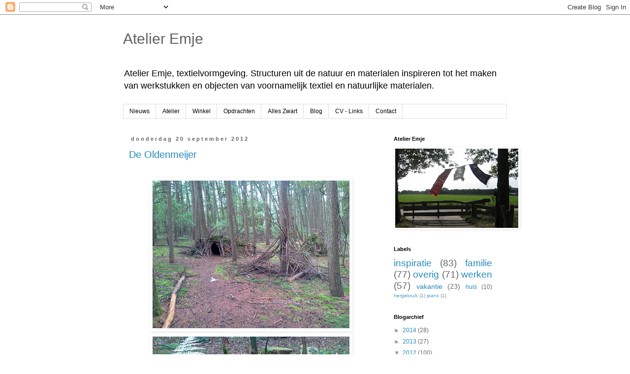

--- FILE ---
content_type: text/html; charset=UTF-8
request_url: https://atelieremje.blogspot.com/2012/09/
body_size: 14947
content:
<!DOCTYPE html>
<html class='v2' dir='ltr' lang='nl'>
<head>
<link href='https://www.blogger.com/static/v1/widgets/335934321-css_bundle_v2.css' rel='stylesheet' type='text/css'/>
<meta content='width=1100' name='viewport'/>
<meta content='text/html; charset=UTF-8' http-equiv='Content-Type'/>
<meta content='blogger' name='generator'/>
<link href='https://atelieremje.blogspot.com/favicon.ico' rel='icon' type='image/x-icon'/>
<link href='http://atelieremje.blogspot.com/2012/09/' rel='canonical'/>
<link rel="alternate" type="application/atom+xml" title="Atelier Emje - Atom" href="https://atelieremje.blogspot.com/feeds/posts/default" />
<link rel="alternate" type="application/rss+xml" title="Atelier Emje - RSS" href="https://atelieremje.blogspot.com/feeds/posts/default?alt=rss" />
<link rel="service.post" type="application/atom+xml" title="Atelier Emje - Atom" href="https://www.blogger.com/feeds/4405925330718115731/posts/default" />
<!--Can't find substitution for tag [blog.ieCssRetrofitLinks]-->
<meta content='http://atelieremje.blogspot.com/2012/09/' property='og:url'/>
<meta content='Atelier Emje' property='og:title'/>
<meta content='Atelier Emje, textielvormgeving.      

Structuren uit de natuur en materialen inspireren tot het maken van werkstukken en objecten van voornamelijk textiel en natuurlijke materialen.' property='og:description'/>
<title>Atelier Emje: september 2012</title>
<style id='page-skin-1' type='text/css'><!--
/*
-----------------------------------------------
Blogger Template Style
Name:     Simple
Designer: Blogger
URL:      www.blogger.com
----------------------------------------------- */
/* Content
----------------------------------------------- */
body {
font: normal normal 12px 'Trebuchet MS', Trebuchet, sans-serif;
color: #666666;
background: #ffffff none repeat scroll top left;
padding: 0 0 0 0;
}
html body .region-inner {
min-width: 0;
max-width: 100%;
width: auto;
}
h2 {
font-size: 22px;
}
a:link {
text-decoration:none;
color: #2288bb;
}
a:visited {
text-decoration:none;
color: #2288bb;
}
a:hover {
text-decoration:underline;
color: #33aaff;
}
.body-fauxcolumn-outer .fauxcolumn-inner {
background: transparent none repeat scroll top left;
_background-image: none;
}
.body-fauxcolumn-outer .cap-top {
position: absolute;
z-index: 1;
height: 400px;
width: 100%;
}
.body-fauxcolumn-outer .cap-top .cap-left {
width: 100%;
background: transparent none repeat-x scroll top left;
_background-image: none;
}
.content-outer {
-moz-box-shadow: 0 0 0 rgba(0, 0, 0, .15);
-webkit-box-shadow: 0 0 0 rgba(0, 0, 0, .15);
-goog-ms-box-shadow: 0 0 0 #333333;
box-shadow: 0 0 0 rgba(0, 0, 0, .15);
margin-bottom: 1px;
}
.content-inner {
padding: 10px 40px;
}
.content-inner {
background-color: #ffffff;
}
/* Header
----------------------------------------------- */
.header-outer {
background: #ffffff none repeat-x scroll 0 -400px;
_background-image: none;
}
.Header h1 {
font: normal normal 30px Arial, Tahoma, Helvetica, FreeSans, sans-serif;
color: #666666;
text-shadow: 0 0 0 rgba(0, 0, 0, .2);
}
.Header h1 a {
color: #666666;
}
.Header .description {
font-size: 18px;
color: #000000;
}
.header-inner .Header .titlewrapper {
padding: 22px 0;
}
.header-inner .Header .descriptionwrapper {
padding: 0 0;
}
/* Tabs
----------------------------------------------- */
.tabs-inner .section:first-child {
border-top: 0 solid #dddddd;
}
.tabs-inner .section:first-child ul {
margin-top: -1px;
border-top: 1px solid #dddddd;
border-left: 1px solid #dddddd;
border-right: 1px solid #dddddd;
}
.tabs-inner .widget ul {
background: transparent none repeat-x scroll 0 -800px;
_background-image: none;
border-bottom: 1px solid #dddddd;
margin-top: 0;
margin-left: -30px;
margin-right: -30px;
}
.tabs-inner .widget li a {
display: inline-block;
padding: .6em 1em;
font: normal normal 12px 'Trebuchet MS', Trebuchet, sans-serif;
color: #000000;
border-left: 1px solid #ffffff;
border-right: 1px solid #dddddd;
}
.tabs-inner .widget li:first-child a {
border-left: none;
}
.tabs-inner .widget li.selected a, .tabs-inner .widget li a:hover {
color: #000000;
background-color: #eeeeee;
text-decoration: none;
}
/* Columns
----------------------------------------------- */
.main-outer {
border-top: 0 solid transparent;
}
.fauxcolumn-left-outer .fauxcolumn-inner {
border-right: 1px solid transparent;
}
.fauxcolumn-right-outer .fauxcolumn-inner {
border-left: 1px solid transparent;
}
/* Headings
----------------------------------------------- */
div.widget > h2,
div.widget h2.title {
margin: 0 0 1em 0;
font: normal bold 11px 'Trebuchet MS',Trebuchet,Verdana,sans-serif;
color: #000000;
}
/* Widgets
----------------------------------------------- */
.widget .zippy {
color: #999999;
text-shadow: 2px 2px 1px rgba(0, 0, 0, .1);
}
.widget .popular-posts ul {
list-style: none;
}
/* Posts
----------------------------------------------- */
h2.date-header {
font: normal bold 11px Arial, Tahoma, Helvetica, FreeSans, sans-serif;
}
.date-header span {
background-color: #ffffff;
color: #666666;
padding: 0.4em;
letter-spacing: 3px;
margin: inherit;
}
.main-inner {
padding-top: 35px;
padding-bottom: 65px;
}
.main-inner .column-center-inner {
padding: 0 0;
}
.main-inner .column-center-inner .section {
margin: 0 1em;
}
.post {
margin: 0 0 45px 0;
}
h3.post-title, .comments h4 {
font: normal normal 20px Arial, Tahoma, Helvetica, FreeSans, sans-serif;
margin: .75em 0 0;
}
.post-body {
font-size: 110%;
line-height: 1.4;
position: relative;
}
.post-body img, .post-body .tr-caption-container, .Profile img, .Image img,
.BlogList .item-thumbnail img {
padding: 2px;
background: #ffffff;
border: 1px solid #ffffff;
-moz-box-shadow: 1px 1px 5px rgba(0, 0, 0, .1);
-webkit-box-shadow: 1px 1px 5px rgba(0, 0, 0, .1);
box-shadow: 1px 1px 5px rgba(0, 0, 0, .1);
}
.post-body img, .post-body .tr-caption-container {
padding: 5px;
}
.post-body .tr-caption-container {
color: #666666;
}
.post-body .tr-caption-container img {
padding: 0;
background: transparent;
border: none;
-moz-box-shadow: 0 0 0 rgba(0, 0, 0, .1);
-webkit-box-shadow: 0 0 0 rgba(0, 0, 0, .1);
box-shadow: 0 0 0 rgba(0, 0, 0, .1);
}
.post-header {
margin: 0 0 1.5em;
line-height: 1.6;
font-size: 90%;
}
.post-footer {
margin: 20px -2px 0;
padding: 5px 10px;
color: #888888;
background-color: #ffffff;
border-bottom: 1px solid #eeeeee;
line-height: 1.6;
font-size: 90%;
}
#comments .comment-author {
padding-top: 1.5em;
border-top: 1px solid transparent;
background-position: 0 1.5em;
}
#comments .comment-author:first-child {
padding-top: 0;
border-top: none;
}
.avatar-image-container {
margin: .2em 0 0;
}
#comments .avatar-image-container img {
border: 1px solid #ffffff;
}
/* Comments
----------------------------------------------- */
.comments .comments-content .icon.blog-author {
background-repeat: no-repeat;
background-image: url([data-uri]);
}
.comments .comments-content .loadmore a {
border-top: 1px solid #999999;
border-bottom: 1px solid #999999;
}
.comments .comment-thread.inline-thread {
background-color: #ffffff;
}
.comments .continue {
border-top: 2px solid #999999;
}
/* Accents
---------------------------------------------- */
.section-columns td.columns-cell {
border-left: 1px solid transparent;
}
.blog-pager {
background: transparent url(//www.blogblog.com/1kt/simple/paging_dot.png) repeat-x scroll top center;
}
.blog-pager-older-link, .home-link,
.blog-pager-newer-link {
background-color: #ffffff;
padding: 5px;
}
.footer-outer {
border-top: 1px dashed #bbbbbb;
}
/* Mobile
----------------------------------------------- */
body.mobile  {
background-size: auto;
}
.mobile .body-fauxcolumn-outer {
background: transparent none repeat scroll top left;
}
.mobile .body-fauxcolumn-outer .cap-top {
background-size: 100% auto;
}
.mobile .content-outer {
-webkit-box-shadow: 0 0 3px rgba(0, 0, 0, .15);
box-shadow: 0 0 3px rgba(0, 0, 0, .15);
}
.mobile .tabs-inner .widget ul {
margin-left: 0;
margin-right: 0;
}
.mobile .post {
margin: 0;
}
.mobile .main-inner .column-center-inner .section {
margin: 0;
}
.mobile .date-header span {
padding: 0.1em 10px;
margin: 0 -10px;
}
.mobile h3.post-title {
margin: 0;
}
.mobile .blog-pager {
background: transparent none no-repeat scroll top center;
}
.mobile .footer-outer {
border-top: none;
}
.mobile .main-inner, .mobile .footer-inner {
background-color: #ffffff;
}
.mobile-index-contents {
color: #666666;
}
.mobile-link-button {
background-color: #2288bb;
}
.mobile-link-button a:link, .mobile-link-button a:visited {
color: #ffffff;
}
.mobile .tabs-inner .section:first-child {
border-top: none;
}
.mobile .tabs-inner .PageList .widget-content {
background-color: #eeeeee;
color: #000000;
border-top: 1px solid #dddddd;
border-bottom: 1px solid #dddddd;
}
.mobile .tabs-inner .PageList .widget-content .pagelist-arrow {
border-left: 1px solid #dddddd;
}

--></style>
<style id='template-skin-1' type='text/css'><!--
body {
min-width: 860px;
}
.content-outer, .content-fauxcolumn-outer, .region-inner {
min-width: 860px;
max-width: 860px;
_width: 860px;
}
.main-inner .columns {
padding-left: 0px;
padding-right: 260px;
}
.main-inner .fauxcolumn-center-outer {
left: 0px;
right: 260px;
/* IE6 does not respect left and right together */
_width: expression(this.parentNode.offsetWidth -
parseInt("0px") -
parseInt("260px") + 'px');
}
.main-inner .fauxcolumn-left-outer {
width: 0px;
}
.main-inner .fauxcolumn-right-outer {
width: 260px;
}
.main-inner .column-left-outer {
width: 0px;
right: 100%;
margin-left: -0px;
}
.main-inner .column-right-outer {
width: 260px;
margin-right: -260px;
}
#layout {
min-width: 0;
}
#layout .content-outer {
min-width: 0;
width: 800px;
}
#layout .region-inner {
min-width: 0;
width: auto;
}
body#layout div.add_widget {
padding: 8px;
}
body#layout div.add_widget a {
margin-left: 32px;
}
--></style>
<link href='https://www.blogger.com/dyn-css/authorization.css?targetBlogID=4405925330718115731&amp;zx=eb4fcd57-ff0d-4b97-974c-09f9d783ab22' media='none' onload='if(media!=&#39;all&#39;)media=&#39;all&#39;' rel='stylesheet'/><noscript><link href='https://www.blogger.com/dyn-css/authorization.css?targetBlogID=4405925330718115731&amp;zx=eb4fcd57-ff0d-4b97-974c-09f9d783ab22' rel='stylesheet'/></noscript>
<meta name='google-adsense-platform-account' content='ca-host-pub-1556223355139109'/>
<meta name='google-adsense-platform-domain' content='blogspot.com'/>

</head>
<body class='loading variant-simplysimple'>
<div class='navbar section' id='navbar' name='Navbar'><div class='widget Navbar' data-version='1' id='Navbar1'><script type="text/javascript">
    function setAttributeOnload(object, attribute, val) {
      if(window.addEventListener) {
        window.addEventListener('load',
          function(){ object[attribute] = val; }, false);
      } else {
        window.attachEvent('onload', function(){ object[attribute] = val; });
      }
    }
  </script>
<div id="navbar-iframe-container"></div>
<script type="text/javascript" src="https://apis.google.com/js/platform.js"></script>
<script type="text/javascript">
      gapi.load("gapi.iframes:gapi.iframes.style.bubble", function() {
        if (gapi.iframes && gapi.iframes.getContext) {
          gapi.iframes.getContext().openChild({
              url: 'https://www.blogger.com/navbar/4405925330718115731?origin\x3dhttps://atelieremje.blogspot.com',
              where: document.getElementById("navbar-iframe-container"),
              id: "navbar-iframe"
          });
        }
      });
    </script><script type="text/javascript">
(function() {
var script = document.createElement('script');
script.type = 'text/javascript';
script.src = '//pagead2.googlesyndication.com/pagead/js/google_top_exp.js';
var head = document.getElementsByTagName('head')[0];
if (head) {
head.appendChild(script);
}})();
</script>
</div></div>
<div class='body-fauxcolumns'>
<div class='fauxcolumn-outer body-fauxcolumn-outer'>
<div class='cap-top'>
<div class='cap-left'></div>
<div class='cap-right'></div>
</div>
<div class='fauxborder-left'>
<div class='fauxborder-right'></div>
<div class='fauxcolumn-inner'>
</div>
</div>
<div class='cap-bottom'>
<div class='cap-left'></div>
<div class='cap-right'></div>
</div>
</div>
</div>
<div class='content'>
<div class='content-fauxcolumns'>
<div class='fauxcolumn-outer content-fauxcolumn-outer'>
<div class='cap-top'>
<div class='cap-left'></div>
<div class='cap-right'></div>
</div>
<div class='fauxborder-left'>
<div class='fauxborder-right'></div>
<div class='fauxcolumn-inner'>
</div>
</div>
<div class='cap-bottom'>
<div class='cap-left'></div>
<div class='cap-right'></div>
</div>
</div>
</div>
<div class='content-outer'>
<div class='content-cap-top cap-top'>
<div class='cap-left'></div>
<div class='cap-right'></div>
</div>
<div class='fauxborder-left content-fauxborder-left'>
<div class='fauxborder-right content-fauxborder-right'></div>
<div class='content-inner'>
<header>
<div class='header-outer'>
<div class='header-cap-top cap-top'>
<div class='cap-left'></div>
<div class='cap-right'></div>
</div>
<div class='fauxborder-left header-fauxborder-left'>
<div class='fauxborder-right header-fauxborder-right'></div>
<div class='region-inner header-inner'>
<div class='header section' id='header' name='Koptekst'><div class='widget Header' data-version='1' id='Header1'>
<div id='header-inner'>
<div class='titlewrapper'>
<h1 class='title'>
<a href='https://atelieremje.blogspot.com/'>
Atelier Emje
</a>
</h1>
</div>
<div class='descriptionwrapper'>
<p class='description'><span>Atelier Emje, textielvormgeving.      

Structuren uit de natuur en materialen inspireren tot het maken van werkstukken en objecten van voornamelijk textiel en natuurlijke materialen.</span></p>
</div>
</div>
</div></div>
</div>
</div>
<div class='header-cap-bottom cap-bottom'>
<div class='cap-left'></div>
<div class='cap-right'></div>
</div>
</div>
</header>
<div class='tabs-outer'>
<div class='tabs-cap-top cap-top'>
<div class='cap-left'></div>
<div class='cap-right'></div>
</div>
<div class='fauxborder-left tabs-fauxborder-left'>
<div class='fauxborder-right tabs-fauxborder-right'></div>
<div class='region-inner tabs-inner'>
<div class='tabs section' id='crosscol' name='Alle kolommen'><div class='widget PageList' data-version='1' id='PageList1'>
<h2>Pagina's</h2>
<div class='widget-content'>
<ul>
<li>
<a href='https://atelieremje.blogspot.com/p/nieuws.html'>Nieuws</a>
</li>
<li>
<a href='https://atelieremje.blogspot.com/p/atelier.html'>Atelier</a>
</li>
<li>
<a href='https://atelieremje.blogspot.com/p/winkel.html'>Winkel</a>
</li>
<li>
<a href='https://atelieremje.blogspot.com/p/opdrachten.html'>Opdrachten</a>
</li>
<li>
<a href='http://alleszwart.blogspot.com/'>Alles Zwart</a>
</li>
<li>
<a href='https://atelieremje.blogspot.com/'>Blog</a>
</li>
<li>
<a href='https://atelieremje.blogspot.com/p/cv.html'>CV - Links</a>
</li>
<li>
<a href='https://atelieremje.blogspot.com/p/contact.html'>Contact</a>
</li>
</ul>
<div class='clear'></div>
</div>
</div></div>
<div class='tabs no-items section' id='crosscol-overflow' name='Cross-Column 2'></div>
</div>
</div>
<div class='tabs-cap-bottom cap-bottom'>
<div class='cap-left'></div>
<div class='cap-right'></div>
</div>
</div>
<div class='main-outer'>
<div class='main-cap-top cap-top'>
<div class='cap-left'></div>
<div class='cap-right'></div>
</div>
<div class='fauxborder-left main-fauxborder-left'>
<div class='fauxborder-right main-fauxborder-right'></div>
<div class='region-inner main-inner'>
<div class='columns fauxcolumns'>
<div class='fauxcolumn-outer fauxcolumn-center-outer'>
<div class='cap-top'>
<div class='cap-left'></div>
<div class='cap-right'></div>
</div>
<div class='fauxborder-left'>
<div class='fauxborder-right'></div>
<div class='fauxcolumn-inner'>
</div>
</div>
<div class='cap-bottom'>
<div class='cap-left'></div>
<div class='cap-right'></div>
</div>
</div>
<div class='fauxcolumn-outer fauxcolumn-left-outer'>
<div class='cap-top'>
<div class='cap-left'></div>
<div class='cap-right'></div>
</div>
<div class='fauxborder-left'>
<div class='fauxborder-right'></div>
<div class='fauxcolumn-inner'>
</div>
</div>
<div class='cap-bottom'>
<div class='cap-left'></div>
<div class='cap-right'></div>
</div>
</div>
<div class='fauxcolumn-outer fauxcolumn-right-outer'>
<div class='cap-top'>
<div class='cap-left'></div>
<div class='cap-right'></div>
</div>
<div class='fauxborder-left'>
<div class='fauxborder-right'></div>
<div class='fauxcolumn-inner'>
</div>
</div>
<div class='cap-bottom'>
<div class='cap-left'></div>
<div class='cap-right'></div>
</div>
</div>
<!-- corrects IE6 width calculation -->
<div class='columns-inner'>
<div class='column-center-outer'>
<div class='column-center-inner'>
<div class='main section' id='main' name='Algemeen'><div class='widget Blog' data-version='1' id='Blog1'>
<div class='blog-posts hfeed'>

          <div class="date-outer">
        
<h2 class='date-header'><span>donderdag 20 september 2012</span></h2>

          <div class="date-posts">
        
<div class='post-outer'>
<div class='post hentry uncustomized-post-template' itemprop='blogPost' itemscope='itemscope' itemtype='http://schema.org/BlogPosting'>
<meta content='https://blogger.googleusercontent.com/img/b/R29vZ2xl/AVvXsEgCXmVSQelTmoNIGXoKW3e497oHpxrijRvtyp9T7JHCYJYTxfKlCghaj-Q-xrnw_UcDJ9wtSx1yt0502UoqnPWdlfvznrvnMhYkHQD5ijcLDna2Zdle_jYGPXNqduTrLkwCDhyphenhyphen_0MVrkf8/s400/2012-09-20+De+Oldenmeijer+1.jpg' itemprop='image_url'/>
<meta content='4405925330718115731' itemprop='blogId'/>
<meta content='5760670705034979613' itemprop='postId'/>
<a name='5760670705034979613'></a>
<h3 class='post-title entry-title' itemprop='name'>
<a href='https://atelieremje.blogspot.com/2012/09/de-oldenmeijer.html'>De Oldenmeijer</a>
</h3>
<div class='post-header'>
<div class='post-header-line-1'></div>
</div>
<div class='post-body entry-content' id='post-body-5760670705034979613' itemprop='description articleBody'>
<br />
<div class="separator" style="clear: both; text-align: center;">
<a href="https://blogger.googleusercontent.com/img/b/R29vZ2xl/AVvXsEgCXmVSQelTmoNIGXoKW3e497oHpxrijRvtyp9T7JHCYJYTxfKlCghaj-Q-xrnw_UcDJ9wtSx1yt0502UoqnPWdlfvznrvnMhYkHQD5ijcLDna2Zdle_jYGPXNqduTrLkwCDhyphenhyphen_0MVrkf8/s1600/2012-09-20+De+Oldenmeijer+1.jpg" imageanchor="1" style="margin-left: 1em; margin-right: 1em;"><img border="0" height="300" src="https://blogger.googleusercontent.com/img/b/R29vZ2xl/AVvXsEgCXmVSQelTmoNIGXoKW3e497oHpxrijRvtyp9T7JHCYJYTxfKlCghaj-Q-xrnw_UcDJ9wtSx1yt0502UoqnPWdlfvznrvnMhYkHQD5ijcLDna2Zdle_jYGPXNqduTrLkwCDhyphenhyphen_0MVrkf8/s400/2012-09-20+De+Oldenmeijer+1.jpg" width="400" /></a></div>
<div class="separator" style="clear: both; text-align: center;">
<a href="https://blogger.googleusercontent.com/img/b/R29vZ2xl/AVvXsEi-msrxtElNBSHswTpWb5jFCphIWE4AeuMqOYOrrHiqsezOW2B2ou9k5c6oOR9s0Pe6iG7zs3atjgnWb2a0vs1fNxpVHvpJxMv8OLeEVlu5NDGh1d6TBq4EMoP7UBQ0KY0ooKlt7DYHGXA/s1600/2012-09-20+De+Oldenmeijer.jpg" imageanchor="1" style="margin-left: 1em; margin-right: 1em;"><img border="0" height="300" src="https://blogger.googleusercontent.com/img/b/R29vZ2xl/AVvXsEi-msrxtElNBSHswTpWb5jFCphIWE4AeuMqOYOrrHiqsezOW2B2ou9k5c6oOR9s0Pe6iG7zs3atjgnWb2a0vs1fNxpVHvpJxMv8OLeEVlu5NDGh1d6TBq4EMoP7UBQ0KY0ooKlt7DYHGXA/s400/2012-09-20+De+Oldenmeijer.jpg" width="400" /></a></div>
<div class="separator" style="clear: both; text-align: center;">
<a href="https://blogger.googleusercontent.com/img/b/R29vZ2xl/AVvXsEihrjFZvqwNR2dC1m6woQXMAjiaG5v0U23nIIipPlWvrMCSjmjCrxv7qT-ZrFInUBZUtF0Oxhvu68R4oRb12q01yNt6G1n3Y9a9nkNiB3YmXqfG9JhoGSE7N2WwIlYiLp4eyq8bOf-wJ08/s1600/2012-09-20+De+Oldenmeijer+2.jpg" imageanchor="1" style="margin-left: 1em; margin-right: 1em;"><img border="0" height="300" src="https://blogger.googleusercontent.com/img/b/R29vZ2xl/AVvXsEihrjFZvqwNR2dC1m6woQXMAjiaG5v0U23nIIipPlWvrMCSjmjCrxv7qT-ZrFInUBZUtF0Oxhvu68R4oRb12q01yNt6G1n3Y9a9nkNiB3YmXqfG9JhoGSE7N2WwIlYiLp4eyq8bOf-wJ08/s400/2012-09-20+De+Oldenmeijer+2.jpg" width="400" /></a></div>
<div class="separator" style="clear: both; text-align: center;">
<a href="https://blogger.googleusercontent.com/img/b/R29vZ2xl/AVvXsEhGCJ63V5CQdXbJd13C6M4B8YG9Ak_V3qqLXo-wnAa2WcZZqBL2AdaQ-R2UVRdC7IMC0h7LK_V8RxbksvdA8MVC3HWuTxDmFvhyphenhyphenbyLaxdMZNgt_G4YeEmOuOW06vbI-rVxrAEBKivs8B2c/s1600/2012-09-20+De+Oldenmeijer+4.jpg" imageanchor="1" style="margin-left: 1em; margin-right: 1em;"><img border="0" height="300" src="https://blogger.googleusercontent.com/img/b/R29vZ2xl/AVvXsEhGCJ63V5CQdXbJd13C6M4B8YG9Ak_V3qqLXo-wnAa2WcZZqBL2AdaQ-R2UVRdC7IMC0h7LK_V8RxbksvdA8MVC3HWuTxDmFvhyphenhyphenbyLaxdMZNgt_G4YeEmOuOW06vbI-rVxrAEBKivs8B2c/s400/2012-09-20+De+Oldenmeijer+4.jpg" width="400" /></a></div>
<div class="separator" style="clear: both; text-align: center;">
<a href="https://blogger.googleusercontent.com/img/b/R29vZ2xl/AVvXsEgyCQSVepjR3GoX76cJt3QtPDMPTpDrXy73IbUk_a1Dz8s_b-18eItgb0eULNj7Bq0GXckt-BnR2nQRfbAR_YE5rtBylkhE-x3TySlRXGNYJlmcdoFljzuetKA7jGCTE3as8LK6QotpQSc/s1600/2012-09-20+De+Oldenmeijer+3.jpg" imageanchor="1" style="margin-left: 1em; margin-right: 1em;"><img border="0" height="300" src="https://blogger.googleusercontent.com/img/b/R29vZ2xl/AVvXsEgyCQSVepjR3GoX76cJt3QtPDMPTpDrXy73IbUk_a1Dz8s_b-18eItgb0eULNj7Bq0GXckt-BnR2nQRfbAR_YE5rtBylkhE-x3TySlRXGNYJlmcdoFljzuetKA7jGCTE3as8LK6QotpQSc/s400/2012-09-20+De+Oldenmeijer+3.jpg" width="400" /></a></div>
<div style='clear: both;'></div>
</div>
<div class='post-footer'>
<div class='post-footer-line post-footer-line-1'>
<span class='post-author vcard'>
</span>
<span class='post-timestamp'>
</span>
<span class='post-comment-link'>
</span>
<span class='post-icons'>
<span class='item-control blog-admin pid-277435344'>
<a href='https://www.blogger.com/post-edit.g?blogID=4405925330718115731&postID=5760670705034979613&from=pencil' title='Post bewerken'>
<img alt='' class='icon-action' height='18' src='https://resources.blogblog.com/img/icon18_edit_allbkg.gif' width='18'/>
</a>
</span>
</span>
<div class='post-share-buttons goog-inline-block'>
<a class='goog-inline-block share-button sb-email' href='https://www.blogger.com/share-post.g?blogID=4405925330718115731&postID=5760670705034979613&target=email' target='_blank' title='Dit e-mailen
'><span class='share-button-link-text'>Dit e-mailen
</span></a><a class='goog-inline-block share-button sb-blog' href='https://www.blogger.com/share-post.g?blogID=4405925330718115731&postID=5760670705034979613&target=blog' onclick='window.open(this.href, "_blank", "height=270,width=475"); return false;' target='_blank' title='Dit bloggen!'><span class='share-button-link-text'>Dit bloggen!</span></a><a class='goog-inline-block share-button sb-twitter' href='https://www.blogger.com/share-post.g?blogID=4405925330718115731&postID=5760670705034979613&target=twitter' target='_blank' title='Delen via X'><span class='share-button-link-text'>Delen via X</span></a><a class='goog-inline-block share-button sb-facebook' href='https://www.blogger.com/share-post.g?blogID=4405925330718115731&postID=5760670705034979613&target=facebook' onclick='window.open(this.href, "_blank", "height=430,width=640"); return false;' target='_blank' title='Delen op Facebook'><span class='share-button-link-text'>Delen op Facebook</span></a><a class='goog-inline-block share-button sb-pinterest' href='https://www.blogger.com/share-post.g?blogID=4405925330718115731&postID=5760670705034979613&target=pinterest' target='_blank' title='Delen op Pinterest'><span class='share-button-link-text'>Delen op Pinterest</span></a>
</div>
</div>
<div class='post-footer-line post-footer-line-2'>
<span class='post-labels'>
Labels:
<a href='https://atelieremje.blogspot.com/search/label/familie' rel='tag'>familie</a>,
<a href='https://atelieremje.blogspot.com/search/label/inspiratie' rel='tag'>inspiratie</a>
</span>
</div>
<div class='post-footer-line post-footer-line-3'>
<span class='post-location'>
</span>
</div>
</div>
</div>
</div>

          </div></div>
        

          <div class="date-outer">
        
<h2 class='date-header'><span>zondag 16 september 2012</span></h2>

          <div class="date-posts">
        
<div class='post-outer'>
<div class='post hentry uncustomized-post-template' itemprop='blogPost' itemscope='itemscope' itemtype='http://schema.org/BlogPosting'>
<meta content='https://blogger.googleusercontent.com/img/b/R29vZ2xl/AVvXsEjLlkTP1OJrbU9GPsgXqDN__LL-KaLYV0tIg6ziTWhrL7C7PRSqugdX-kV8A5OJ_qqOg7EXIt-ezAG6Nmon4vTmzcuQgek73t374uytVF59GI_8QLyym_A4WZ42Z5KfhRQbJOw7efyORSg/s400/2012-09-16+Paleis+Het+Loo.jpg' itemprop='image_url'/>
<meta content='4405925330718115731' itemprop='blogId'/>
<meta content='4904294294596279847' itemprop='postId'/>
<a name='4904294294596279847'></a>
<h3 class='post-title entry-title' itemprop='name'>
<a href='https://atelieremje.blogspot.com/2012/09/het-loo.html'>Het Loo</a>
</h3>
<div class='post-header'>
<div class='post-header-line-1'></div>
</div>
<div class='post-body entry-content' id='post-body-4904294294596279847' itemprop='description articleBody'>
<div class="separator" style="clear: both; text-align: center;">
<a href="https://blogger.googleusercontent.com/img/b/R29vZ2xl/AVvXsEjLlkTP1OJrbU9GPsgXqDN__LL-KaLYV0tIg6ziTWhrL7C7PRSqugdX-kV8A5OJ_qqOg7EXIt-ezAG6Nmon4vTmzcuQgek73t374uytVF59GI_8QLyym_A4WZ42Z5KfhRQbJOw7efyORSg/s1600/2012-09-16+Paleis+Het+Loo.jpg" imageanchor="1" style="margin-left: 1em; margin-right: 1em;"><img border="0" height="400" src="https://blogger.googleusercontent.com/img/b/R29vZ2xl/AVvXsEjLlkTP1OJrbU9GPsgXqDN__LL-KaLYV0tIg6ziTWhrL7C7PRSqugdX-kV8A5OJ_qqOg7EXIt-ezAG6Nmon4vTmzcuQgek73t374uytVF59GI_8QLyym_A4WZ42Z5KfhRQbJOw7efyORSg/s400/2012-09-16+Paleis+Het+Loo.jpg" width="300" /></a></div>
<div class="separator" style="clear: both; text-align: center;">
<a href="https://blogger.googleusercontent.com/img/b/R29vZ2xl/AVvXsEjV-ImSZ_4nwmq0xj0GFWoGy6z5_WhAe0iCFmi1adwkHXjhh-9iosqXz6lCXIxXEINTXga3TWv_3YWHVv30upOML-ASaHsXF1jXm-LkKXdaM46wjmmRNI2GzW7irCcizamPKPFDw9S5Qrk/s1600/2012-09-16+Paleis+Het+Loo+1.jpg" imageanchor="1" style="margin-left: 1em; margin-right: 1em;"><img border="0" height="348" src="https://blogger.googleusercontent.com/img/b/R29vZ2xl/AVvXsEjV-ImSZ_4nwmq0xj0GFWoGy6z5_WhAe0iCFmi1adwkHXjhh-9iosqXz6lCXIxXEINTXga3TWv_3YWHVv30upOML-ASaHsXF1jXm-LkKXdaM46wjmmRNI2GzW7irCcizamPKPFDw9S5Qrk/s400/2012-09-16+Paleis+Het+Loo+1.jpg" width="400" /></a></div>
<div class="separator" style="clear: both; text-align: center;">
<a href="https://blogger.googleusercontent.com/img/b/R29vZ2xl/AVvXsEhqcMLvQizVj96wwijN6IGd5odE2ECgBxirzWRLYnUPmIPNFPmWQqWW9wKTZXI1v-_ZxAcUiN0YoSwtferAXK9msYULGFNu2rUJk2KuHugU5dWQ-5ZIcVmvXWbpOeNODzFSbw0Bw8GlB2M/s1600/2012-09-16+Paleis+Het+Loo+2.jpg" imageanchor="1" style="margin-left: 1em; margin-right: 1em;"><img border="0" height="300" src="https://blogger.googleusercontent.com/img/b/R29vZ2xl/AVvXsEhqcMLvQizVj96wwijN6IGd5odE2ECgBxirzWRLYnUPmIPNFPmWQqWW9wKTZXI1v-_ZxAcUiN0YoSwtferAXK9msYULGFNu2rUJk2KuHugU5dWQ-5ZIcVmvXWbpOeNODzFSbw0Bw8GlB2M/s400/2012-09-16+Paleis+Het+Loo+2.jpg" width="400" /></a></div>
<div class="separator" style="clear: both; text-align: center;">
<a href="https://blogger.googleusercontent.com/img/b/R29vZ2xl/AVvXsEjIyPps0nv8iqlSlGcZYvNUkQXGQdhzU1LjS361yOiiYrddxDfAZVc7CMtk_Nld2ceR4mnSZJcZ6B2_Und7BLdRmfl1AwtDSykgFZfbSHD2DL79IAJzfw-qEzW6V9v-DeyV5_2pbtNZ_jg/s1600/2012-09-16+Paleis+Het+Loo+3.jpg" imageanchor="1" style="margin-left: 1em; margin-right: 1em;"><img border="0" height="300" src="https://blogger.googleusercontent.com/img/b/R29vZ2xl/AVvXsEjIyPps0nv8iqlSlGcZYvNUkQXGQdhzU1LjS361yOiiYrddxDfAZVc7CMtk_Nld2ceR4mnSZJcZ6B2_Und7BLdRmfl1AwtDSykgFZfbSHD2DL79IAJzfw-qEzW6V9v-DeyV5_2pbtNZ_jg/s400/2012-09-16+Paleis+Het+Loo+3.jpg" width="400" /></a></div>
<div class="separator" style="clear: both; text-align: center;">
<a href="https://blogger.googleusercontent.com/img/b/R29vZ2xl/AVvXsEgeM7YSD89cKhJYWBbgyEc1dl-3fB66sVJ9XklHhPJDhaFa8H92Br9NMM4yZZHtTnN5nsQNB3I1Qx10GpVUIaVmD590V1gZaddZZ-YkSHeMpHbYI_a3KaECdrqwZKmx0EhbZiM1Xcb0hFc/s1600/2012-09-16+Paleis+Het+Loo+4.jpg" imageanchor="1" style="margin-left: 1em; margin-right: 1em;"><img border="0" height="393" src="https://blogger.googleusercontent.com/img/b/R29vZ2xl/AVvXsEgeM7YSD89cKhJYWBbgyEc1dl-3fB66sVJ9XklHhPJDhaFa8H92Br9NMM4yZZHtTnN5nsQNB3I1Qx10GpVUIaVmD590V1gZaddZZ-YkSHeMpHbYI_a3KaECdrqwZKmx0EhbZiM1Xcb0hFc/s400/2012-09-16+Paleis+Het+Loo+4.jpg" width="400" /></a></div>
<div class="separator" style="clear: both; text-align: center;">
<a href="https://blogger.googleusercontent.com/img/b/R29vZ2xl/AVvXsEjxkLXgG1eZ7q5thKQPE3oxzB4KPVW-ioXXFgD79Xvus6T509f8vfUq6aai9nQ8NuiT_c3F94h-liSoOCTEe_hZS3I3lUWYqplR2ICMXXkmFWnwM4INIU9cYQjo8hkfKi2tCeWtkYD-_Gw/s1600/2012-09-16+Paleis+Het+Loo+6.jpg" imageanchor="1" style="margin-left: 1em; margin-right: 1em;"><img border="0" height="300" src="https://blogger.googleusercontent.com/img/b/R29vZ2xl/AVvXsEjxkLXgG1eZ7q5thKQPE3oxzB4KPVW-ioXXFgD79Xvus6T509f8vfUq6aai9nQ8NuiT_c3F94h-liSoOCTEe_hZS3I3lUWYqplR2ICMXXkmFWnwM4INIU9cYQjo8hkfKi2tCeWtkYD-_Gw/s400/2012-09-16+Paleis+Het+Loo+6.jpg" width="400" /></a></div>
<div class="separator" style="clear: both; text-align: center;">
<a href="https://blogger.googleusercontent.com/img/b/R29vZ2xl/AVvXsEjEZK3U3T1_mzxfVeWfxb11PFZRj3ZoQOysN9OzeV9u3QEFOtXK2QBorNn5AgTUZfcn4czFM0PW2SWl9_NwZf3_5DJDvU5VfI0Oo0pVSdLK6E-AvzoXUnKA-DmfwkJeU-skKGxEzD0KUxs/s1600/2012-09-16+Paleis+Het+Loo+5.jpg" imageanchor="1" style="margin-left: 1em; margin-right: 1em;"><img border="0" height="287" src="https://blogger.googleusercontent.com/img/b/R29vZ2xl/AVvXsEjEZK3U3T1_mzxfVeWfxb11PFZRj3ZoQOysN9OzeV9u3QEFOtXK2QBorNn5AgTUZfcn4czFM0PW2SWl9_NwZf3_5DJDvU5VfI0Oo0pVSdLK6E-AvzoXUnKA-DmfwkJeU-skKGxEzD0KUxs/s400/2012-09-16+Paleis+Het+Loo+5.jpg" width="400" /></a></div>
<div class="separator" style="clear: both; text-align: center;">
<a href="https://blogger.googleusercontent.com/img/b/R29vZ2xl/AVvXsEhzMMEpPCDyMP5K81Ji1_Uw7cTyQ32RJ5H9sUAIVCZRpP1HjSBmi3RDiABpxz8MWAXFLXQ7bMhmpEKraeCM0s8cf1SKHJm2hsNUU9iohGdD3E4iDQ1HgruJvdhJKb6v1_6w6IenBj_I5Ac/s1600/2012-09-16+Paleis+Het+Loo+7.jpg" imageanchor="1" style="margin-left: 1em; margin-right: 1em;"><img border="0" height="320" src="https://blogger.googleusercontent.com/img/b/R29vZ2xl/AVvXsEhzMMEpPCDyMP5K81Ji1_Uw7cTyQ32RJ5H9sUAIVCZRpP1HjSBmi3RDiABpxz8MWAXFLXQ7bMhmpEKraeCM0s8cf1SKHJm2hsNUU9iohGdD3E4iDQ1HgruJvdhJKb6v1_6w6IenBj_I5Ac/s400/2012-09-16+Paleis+Het+Loo+7.jpg" width="400" /></a></div>
<br />
<br />
<br />
<div style='clear: both;'></div>
</div>
<div class='post-footer'>
<div class='post-footer-line post-footer-line-1'>
<span class='post-author vcard'>
</span>
<span class='post-timestamp'>
</span>
<span class='post-comment-link'>
</span>
<span class='post-icons'>
<span class='item-control blog-admin pid-277435344'>
<a href='https://www.blogger.com/post-edit.g?blogID=4405925330718115731&postID=4904294294596279847&from=pencil' title='Post bewerken'>
<img alt='' class='icon-action' height='18' src='https://resources.blogblog.com/img/icon18_edit_allbkg.gif' width='18'/>
</a>
</span>
</span>
<div class='post-share-buttons goog-inline-block'>
<a class='goog-inline-block share-button sb-email' href='https://www.blogger.com/share-post.g?blogID=4405925330718115731&postID=4904294294596279847&target=email' target='_blank' title='Dit e-mailen
'><span class='share-button-link-text'>Dit e-mailen
</span></a><a class='goog-inline-block share-button sb-blog' href='https://www.blogger.com/share-post.g?blogID=4405925330718115731&postID=4904294294596279847&target=blog' onclick='window.open(this.href, "_blank", "height=270,width=475"); return false;' target='_blank' title='Dit bloggen!'><span class='share-button-link-text'>Dit bloggen!</span></a><a class='goog-inline-block share-button sb-twitter' href='https://www.blogger.com/share-post.g?blogID=4405925330718115731&postID=4904294294596279847&target=twitter' target='_blank' title='Delen via X'><span class='share-button-link-text'>Delen via X</span></a><a class='goog-inline-block share-button sb-facebook' href='https://www.blogger.com/share-post.g?blogID=4405925330718115731&postID=4904294294596279847&target=facebook' onclick='window.open(this.href, "_blank", "height=430,width=640"); return false;' target='_blank' title='Delen op Facebook'><span class='share-button-link-text'>Delen op Facebook</span></a><a class='goog-inline-block share-button sb-pinterest' href='https://www.blogger.com/share-post.g?blogID=4405925330718115731&postID=4904294294596279847&target=pinterest' target='_blank' title='Delen op Pinterest'><span class='share-button-link-text'>Delen op Pinterest</span></a>
</div>
</div>
<div class='post-footer-line post-footer-line-2'>
<span class='post-labels'>
Labels:
<a href='https://atelieremje.blogspot.com/search/label/inspiratie' rel='tag'>inspiratie</a>
</span>
</div>
<div class='post-footer-line post-footer-line-3'>
<span class='post-location'>
</span>
</div>
</div>
</div>
</div>

          </div></div>
        

          <div class="date-outer">
        
<h2 class='date-header'><span>donderdag 13 september 2012</span></h2>

          <div class="date-posts">
        
<div class='post-outer'>
<div class='post hentry uncustomized-post-template' itemprop='blogPost' itemscope='itemscope' itemtype='http://schema.org/BlogPosting'>
<meta content='https://blogger.googleusercontent.com/img/b/R29vZ2xl/AVvXsEhcSezpm0Y2WwCd5loFTMgLQbhHKx3uDv2SCB2Orx-g_SOQQ1YbhjMn4P0G9cv3pJ9fuF3csf8l-R7cjCs0rZTSz6KAamgJX1VxkaOdbio6JCTfjwWbmB7-929dZuGwhV16qlJz1lkuB98/s400/2012-09-13+Gramsbergen+1.jpg' itemprop='image_url'/>
<meta content='4405925330718115731' itemprop='blogId'/>
<meta content='8128302715245080294' itemprop='postId'/>
<a name='8128302715245080294'></a>
<h3 class='post-title entry-title' itemprop='name'>
<a href='https://atelieremje.blogspot.com/2012/09/gramsbergen-wnw-oranje-97km.html'>Gramsbergen WNW oranje 9,7km</a>
</h3>
<div class='post-header'>
<div class='post-header-line-1'></div>
</div>
<div class='post-body entry-content' id='post-body-8128302715245080294' itemprop='description articleBody'>
<div class="separator" style="clear: both; text-align: center;">
<a href="https://blogger.googleusercontent.com/img/b/R29vZ2xl/AVvXsEhcSezpm0Y2WwCd5loFTMgLQbhHKx3uDv2SCB2Orx-g_SOQQ1YbhjMn4P0G9cv3pJ9fuF3csf8l-R7cjCs0rZTSz6KAamgJX1VxkaOdbio6JCTfjwWbmB7-929dZuGwhV16qlJz1lkuB98/s1600/2012-09-13+Gramsbergen+1.jpg" imageanchor="1" style="margin-left: 1em; margin-right: 1em;"><img border="0" height="300" src="https://blogger.googleusercontent.com/img/b/R29vZ2xl/AVvXsEhcSezpm0Y2WwCd5loFTMgLQbhHKx3uDv2SCB2Orx-g_SOQQ1YbhjMn4P0G9cv3pJ9fuF3csf8l-R7cjCs0rZTSz6KAamgJX1VxkaOdbio6JCTfjwWbmB7-929dZuGwhV16qlJz1lkuB98/s400/2012-09-13+Gramsbergen+1.jpg" width="400" /></a></div>
<div class="separator" style="clear: both; text-align: center;">
<a href="https://blogger.googleusercontent.com/img/b/R29vZ2xl/AVvXsEiviToqFeex3fM8LPUh40WAcRm_oyxo8DymHyWa6KDpKy1A-vJ6QvH1aVgTEDhZ0GyKva2p7cQRh-buJ0sWPMwgmtj2WDU1WHjBWTmv7cnn_qAvphvxybePJUgdIbY6cm-IfOkOJBUKy44/s1600/2012-09-13+Gramsbergen+2.jpg" imageanchor="1" style="margin-left: 1em; margin-right: 1em;"><img border="0" height="300" src="https://blogger.googleusercontent.com/img/b/R29vZ2xl/AVvXsEiviToqFeex3fM8LPUh40WAcRm_oyxo8DymHyWa6KDpKy1A-vJ6QvH1aVgTEDhZ0GyKva2p7cQRh-buJ0sWPMwgmtj2WDU1WHjBWTmv7cnn_qAvphvxybePJUgdIbY6cm-IfOkOJBUKy44/s400/2012-09-13+Gramsbergen+2.jpg" width="400" /></a></div>
<div class="separator" style="clear: both; text-align: center;">
<a href="https://blogger.googleusercontent.com/img/b/R29vZ2xl/AVvXsEixsRNFDEFuLDGqUqV-vi1mBELNNlZc7w7lCrRknGuw_gWOdSYz0HuDpT5jM1NHbOgsvZIyN1WidT53hGXEg4LJDks51_t9W847DoU8yBh8MavaRmQgvVfhKAcBlYVtSClgu_y_-84k5ck/s1600/2012-09-13+Gramsbergen+3.jpg" imageanchor="1" style="margin-left: 1em; margin-right: 1em;"><img border="0" height="300" src="https://blogger.googleusercontent.com/img/b/R29vZ2xl/AVvXsEixsRNFDEFuLDGqUqV-vi1mBELNNlZc7w7lCrRknGuw_gWOdSYz0HuDpT5jM1NHbOgsvZIyN1WidT53hGXEg4LJDks51_t9W847DoU8yBh8MavaRmQgvVfhKAcBlYVtSClgu_y_-84k5ck/s400/2012-09-13+Gramsbergen+3.jpg" width="400" /></a></div>
<div class="separator" style="clear: both; text-align: center;">
<a href="https://blogger.googleusercontent.com/img/b/R29vZ2xl/AVvXsEhsrOhUQWq-twzU2G1xkXrn8uC80X0uOA9LDZR9f6SYlD4PMRJe8Z-c-xarmXEv6SZOUqA0hUjjz6hZZbyD4w547huhLhWfV6rZJWOuhc6jPBbF0NRkNhubKY_uRgrCuUa2UvtzgTlY6_g/s1600/2012-09-13+Gramsbergen+4.jpg" imageanchor="1" style="margin-left: 1em; margin-right: 1em;"><img border="0" height="300" src="https://blogger.googleusercontent.com/img/b/R29vZ2xl/AVvXsEhsrOhUQWq-twzU2G1xkXrn8uC80X0uOA9LDZR9f6SYlD4PMRJe8Z-c-xarmXEv6SZOUqA0hUjjz6hZZbyD4w547huhLhWfV6rZJWOuhc6jPBbF0NRkNhubKY_uRgrCuUa2UvtzgTlY6_g/s400/2012-09-13+Gramsbergen+4.jpg" width="400" /></a></div>
<div class="separator" style="clear: both; text-align: center;">
<a href="https://blogger.googleusercontent.com/img/b/R29vZ2xl/AVvXsEgopxsqdNHLIsQjNK2IkIblUe9kJHBunmNaVU2WmWivTn7Gnyf7xtHuKNv-s7WQ338Yucp1uRiFeaotBf3VnUEFwtrFiLjee_F5c0ZE9Heg3HSpT8vUIlDcMnAnidOG9rM9wuUL6k8J60U/s1600/2012-09-13+Gramsbergen+5.jpg" imageanchor="1" style="margin-left: 1em; margin-right: 1em;"><img border="0" height="300" src="https://blogger.googleusercontent.com/img/b/R29vZ2xl/AVvXsEgopxsqdNHLIsQjNK2IkIblUe9kJHBunmNaVU2WmWivTn7Gnyf7xtHuKNv-s7WQ338Yucp1uRiFeaotBf3VnUEFwtrFiLjee_F5c0ZE9Heg3HSpT8vUIlDcMnAnidOG9rM9wuUL6k8J60U/s400/2012-09-13+Gramsbergen+5.jpg" width="400" /></a></div>
<div style='clear: both;'></div>
</div>
<div class='post-footer'>
<div class='post-footer-line post-footer-line-1'>
<span class='post-author vcard'>
</span>
<span class='post-timestamp'>
</span>
<span class='post-comment-link'>
</span>
<span class='post-icons'>
<span class='item-control blog-admin pid-277435344'>
<a href='https://www.blogger.com/post-edit.g?blogID=4405925330718115731&postID=8128302715245080294&from=pencil' title='Post bewerken'>
<img alt='' class='icon-action' height='18' src='https://resources.blogblog.com/img/icon18_edit_allbkg.gif' width='18'/>
</a>
</span>
</span>
<div class='post-share-buttons goog-inline-block'>
<a class='goog-inline-block share-button sb-email' href='https://www.blogger.com/share-post.g?blogID=4405925330718115731&postID=8128302715245080294&target=email' target='_blank' title='Dit e-mailen
'><span class='share-button-link-text'>Dit e-mailen
</span></a><a class='goog-inline-block share-button sb-blog' href='https://www.blogger.com/share-post.g?blogID=4405925330718115731&postID=8128302715245080294&target=blog' onclick='window.open(this.href, "_blank", "height=270,width=475"); return false;' target='_blank' title='Dit bloggen!'><span class='share-button-link-text'>Dit bloggen!</span></a><a class='goog-inline-block share-button sb-twitter' href='https://www.blogger.com/share-post.g?blogID=4405925330718115731&postID=8128302715245080294&target=twitter' target='_blank' title='Delen via X'><span class='share-button-link-text'>Delen via X</span></a><a class='goog-inline-block share-button sb-facebook' href='https://www.blogger.com/share-post.g?blogID=4405925330718115731&postID=8128302715245080294&target=facebook' onclick='window.open(this.href, "_blank", "height=430,width=640"); return false;' target='_blank' title='Delen op Facebook'><span class='share-button-link-text'>Delen op Facebook</span></a><a class='goog-inline-block share-button sb-pinterest' href='https://www.blogger.com/share-post.g?blogID=4405925330718115731&postID=8128302715245080294&target=pinterest' target='_blank' title='Delen op Pinterest'><span class='share-button-link-text'>Delen op Pinterest</span></a>
</div>
</div>
<div class='post-footer-line post-footer-line-2'>
<span class='post-labels'>
Labels:
<a href='https://atelieremje.blogspot.com/search/label/familie' rel='tag'>familie</a>,
<a href='https://atelieremje.blogspot.com/search/label/inspiratie' rel='tag'>inspiratie</a>
</span>
</div>
<div class='post-footer-line post-footer-line-3'>
<span class='post-location'>
</span>
</div>
</div>
</div>
</div>

          </div></div>
        

          <div class="date-outer">
        
<h2 class='date-header'><span>donderdag 6 september 2012</span></h2>

          <div class="date-posts">
        
<div class='post-outer'>
<div class='post hentry uncustomized-post-template' itemprop='blogPost' itemscope='itemscope' itemtype='http://schema.org/BlogPosting'>
<meta content='https://blogger.googleusercontent.com/img/b/R29vZ2xl/AVvXsEiV3WUBQZzNCjRXxUt3LBhc3lUlZLsm3kSpv7nmYdSGGOWjOllQmIlngyM8U_ppcJ1NBmffF6SkC3OOpOHp1ICzIfvTZbcEhC5zExmYRJFII-yE9NvqRoheK6ewuRagxPpBLr-ACs8Cmbc/s400/2012-09-06+Volthe.jpg' itemprop='image_url'/>
<meta content='4405925330718115731' itemprop='blogId'/>
<meta content='2834865094864238098' itemprop='postId'/>
<a name='2834865094864238098'></a>
<h3 class='post-title entry-title' itemprop='name'>
<a href='https://atelieremje.blogspot.com/2012/09/zonsondergang.html'>Zonsondergang</a>
</h3>
<div class='post-header'>
<div class='post-header-line-1'></div>
</div>
<div class='post-body entry-content' id='post-body-2834865094864238098' itemprop='description articleBody'>
<div class="separator" style="clear: both; text-align: center;">
<a href="https://blogger.googleusercontent.com/img/b/R29vZ2xl/AVvXsEiV3WUBQZzNCjRXxUt3LBhc3lUlZLsm3kSpv7nmYdSGGOWjOllQmIlngyM8U_ppcJ1NBmffF6SkC3OOpOHp1ICzIfvTZbcEhC5zExmYRJFII-yE9NvqRoheK6ewuRagxPpBLr-ACs8Cmbc/s1600/2012-09-06+Volthe.jpg" imageanchor="1" style="margin-left: 1em; margin-right: 1em;"><img border="0" height="300" src="https://blogger.googleusercontent.com/img/b/R29vZ2xl/AVvXsEiV3WUBQZzNCjRXxUt3LBhc3lUlZLsm3kSpv7nmYdSGGOWjOllQmIlngyM8U_ppcJ1NBmffF6SkC3OOpOHp1ICzIfvTZbcEhC5zExmYRJFII-yE9NvqRoheK6ewuRagxPpBLr-ACs8Cmbc/s400/2012-09-06+Volthe.jpg" width="400" /></a></div>
<div class="separator" style="clear: both; text-align: center;">
<a href="https://blogger.googleusercontent.com/img/b/R29vZ2xl/AVvXsEgP0FHkAmlviR3UzzzLeLMUwNfv6JlrGSRmNPDZMsGF2zqcvuO1vHraCQkvdO9t5xIqE_0YO9llpbcwnjivmkBRd1haudKdNjK6PB3wuZvVmgH0QApTAlBlhu6waEelqDkghaMc7_dlrWg/s1600/2012-09-06+Volthe+1.jpg" imageanchor="1" style="margin-left: 1em; margin-right: 1em;"><img border="0" height="300" src="https://blogger.googleusercontent.com/img/b/R29vZ2xl/AVvXsEgP0FHkAmlviR3UzzzLeLMUwNfv6JlrGSRmNPDZMsGF2zqcvuO1vHraCQkvdO9t5xIqE_0YO9llpbcwnjivmkBRd1haudKdNjK6PB3wuZvVmgH0QApTAlBlhu6waEelqDkghaMc7_dlrWg/s400/2012-09-06+Volthe+1.jpg" width="400" /></a></div>
<div style='clear: both;'></div>
</div>
<div class='post-footer'>
<div class='post-footer-line post-footer-line-1'>
<span class='post-author vcard'>
</span>
<span class='post-timestamp'>
</span>
<span class='post-comment-link'>
</span>
<span class='post-icons'>
<span class='item-control blog-admin pid-277435344'>
<a href='https://www.blogger.com/post-edit.g?blogID=4405925330718115731&postID=2834865094864238098&from=pencil' title='Post bewerken'>
<img alt='' class='icon-action' height='18' src='https://resources.blogblog.com/img/icon18_edit_allbkg.gif' width='18'/>
</a>
</span>
</span>
<div class='post-share-buttons goog-inline-block'>
<a class='goog-inline-block share-button sb-email' href='https://www.blogger.com/share-post.g?blogID=4405925330718115731&postID=2834865094864238098&target=email' target='_blank' title='Dit e-mailen
'><span class='share-button-link-text'>Dit e-mailen
</span></a><a class='goog-inline-block share-button sb-blog' href='https://www.blogger.com/share-post.g?blogID=4405925330718115731&postID=2834865094864238098&target=blog' onclick='window.open(this.href, "_blank", "height=270,width=475"); return false;' target='_blank' title='Dit bloggen!'><span class='share-button-link-text'>Dit bloggen!</span></a><a class='goog-inline-block share-button sb-twitter' href='https://www.blogger.com/share-post.g?blogID=4405925330718115731&postID=2834865094864238098&target=twitter' target='_blank' title='Delen via X'><span class='share-button-link-text'>Delen via X</span></a><a class='goog-inline-block share-button sb-facebook' href='https://www.blogger.com/share-post.g?blogID=4405925330718115731&postID=2834865094864238098&target=facebook' onclick='window.open(this.href, "_blank", "height=430,width=640"); return false;' target='_blank' title='Delen op Facebook'><span class='share-button-link-text'>Delen op Facebook</span></a><a class='goog-inline-block share-button sb-pinterest' href='https://www.blogger.com/share-post.g?blogID=4405925330718115731&postID=2834865094864238098&target=pinterest' target='_blank' title='Delen op Pinterest'><span class='share-button-link-text'>Delen op Pinterest</span></a>
</div>
</div>
<div class='post-footer-line post-footer-line-2'>
<span class='post-labels'>
Labels:
<a href='https://atelieremje.blogspot.com/search/label/huis' rel='tag'>huis</a>,
<a href='https://atelieremje.blogspot.com/search/label/inspiratie' rel='tag'>inspiratie</a>
</span>
</div>
<div class='post-footer-line post-footer-line-3'>
<span class='post-location'>
</span>
</div>
</div>
</div>
</div>
<div class='post-outer'>
<div class='post hentry uncustomized-post-template' itemprop='blogPost' itemscope='itemscope' itemtype='http://schema.org/BlogPosting'>
<meta content='https://blogger.googleusercontent.com/img/b/R29vZ2xl/AVvXsEiJ9OLKRqMLOfeYhM9BLFMysMi7rCA_kl_HTp29ehC-eheIhhCL0azhSXM9bsTBrT7PYR-VTcJHD74aMV9wULjRqnFzU6c5Oajavx76PWOGb4upLAPey6uGYOcI06K5Fkyo__jtp7M4b3c/s400/2012-09-06+Schuinesloot+3.jpg' itemprop='image_url'/>
<meta content='4405925330718115731' itemprop='blogId'/>
<meta content='8294257872140599783' itemprop='postId'/>
<a name='8294257872140599783'></a>
<h3 class='post-title entry-title' itemprop='name'>
<a href='https://atelieremje.blogspot.com/2012/09/schuinesloot-wnw-rood-95km.html'>Schuinesloot WNW rood 9,5km</a>
</h3>
<div class='post-header'>
<div class='post-header-line-1'></div>
</div>
<div class='post-body entry-content' id='post-body-8294257872140599783' itemprop='description articleBody'>
<div class="separator" style="clear: both; text-align: center;">
<a href="https://blogger.googleusercontent.com/img/b/R29vZ2xl/AVvXsEiJ9OLKRqMLOfeYhM9BLFMysMi7rCA_kl_HTp29ehC-eheIhhCL0azhSXM9bsTBrT7PYR-VTcJHD74aMV9wULjRqnFzU6c5Oajavx76PWOGb4upLAPey6uGYOcI06K5Fkyo__jtp7M4b3c/s1600/2012-09-06+Schuinesloot+3.jpg" imageanchor="1" style="margin-left: 1em; margin-right: 1em;"><img border="0" height="300" src="https://blogger.googleusercontent.com/img/b/R29vZ2xl/AVvXsEiJ9OLKRqMLOfeYhM9BLFMysMi7rCA_kl_HTp29ehC-eheIhhCL0azhSXM9bsTBrT7PYR-VTcJHD74aMV9wULjRqnFzU6c5Oajavx76PWOGb4upLAPey6uGYOcI06K5Fkyo__jtp7M4b3c/s400/2012-09-06+Schuinesloot+3.jpg" width="400" /></a></div>
<div class="separator" style="clear: both; text-align: center;">
<a href="https://blogger.googleusercontent.com/img/b/R29vZ2xl/AVvXsEgtNxNnLxiHO4kVT4FGVJbflKWnx6GdZkexyV_X-Fxb4Z2nLj1ivaH24pQ79b6lN1m8jripLAcSsXT80pyoCjloMzl5YJ2bemkQ7cqxPJ_-7vpGkHPc4oXS86oZgLSyeNAahgjXp1s0QvA/s1600/2012-09-06+Schuinesloot+1.jpg" imageanchor="1" style="margin-left: 1em; margin-right: 1em;"><img border="0" height="300" src="https://blogger.googleusercontent.com/img/b/R29vZ2xl/AVvXsEgtNxNnLxiHO4kVT4FGVJbflKWnx6GdZkexyV_X-Fxb4Z2nLj1ivaH24pQ79b6lN1m8jripLAcSsXT80pyoCjloMzl5YJ2bemkQ7cqxPJ_-7vpGkHPc4oXS86oZgLSyeNAahgjXp1s0QvA/s400/2012-09-06+Schuinesloot+1.jpg" width="400" /></a></div>
<div class="separator" style="clear: both; text-align: center;">
<a href="https://blogger.googleusercontent.com/img/b/R29vZ2xl/AVvXsEi2LYyPM0edURr9F68vRXDTNhHwpXCpTdJa06ZVY_lllNWijguuIP4HHiz24pr4bkq9Kzy12O5RlNoppyyVI9kkUsHIqszEfbdAhE1nCWLyWQqEEgd0dVqLcSvL28gEqYq57Bdv3FMXVkU/s1600/2012-09-06+Schuinesloot+4.jpg" imageanchor="1" style="margin-left: 1em; margin-right: 1em;"><img border="0" height="300" src="https://blogger.googleusercontent.com/img/b/R29vZ2xl/AVvXsEi2LYyPM0edURr9F68vRXDTNhHwpXCpTdJa06ZVY_lllNWijguuIP4HHiz24pr4bkq9Kzy12O5RlNoppyyVI9kkUsHIqszEfbdAhE1nCWLyWQqEEgd0dVqLcSvL28gEqYq57Bdv3FMXVkU/s400/2012-09-06+Schuinesloot+4.jpg" width="400" /></a></div>
<div class="separator" style="clear: both; text-align: center;">
<a href="https://blogger.googleusercontent.com/img/b/R29vZ2xl/AVvXsEjUx60bvD4NxSYQQUMBUz8MRyst39h2896udUnGDlvDcEKIf4bYMDqJqSvCOb_Az-puCkRy0yCfIY08M0PR3llA2XZFTooBPaM9vhcUOgmCoOaMB2GnKWcNDBKHNvJWG7ga5-a-l5ayFk4/s1600/2012-09-06+Schuinesloot+6.jpg" imageanchor="1" style="margin-left: 1em; margin-right: 1em;"><img border="0" height="300" src="https://blogger.googleusercontent.com/img/b/R29vZ2xl/AVvXsEjUx60bvD4NxSYQQUMBUz8MRyst39h2896udUnGDlvDcEKIf4bYMDqJqSvCOb_Az-puCkRy0yCfIY08M0PR3llA2XZFTooBPaM9vhcUOgmCoOaMB2GnKWcNDBKHNvJWG7ga5-a-l5ayFk4/s400/2012-09-06+Schuinesloot+6.jpg" width="400" /></a></div>
<div class="separator" style="clear: both; text-align: center;">
<a href="https://blogger.googleusercontent.com/img/b/R29vZ2xl/AVvXsEiugdFXqYBbuRigE21XFGMMuXMKvAkxo57PkLygAYfccrJyu5ZZFxwpkt3pKhcyDw6SmiQyjXiQayvaAvXGwWyVEOC5pTaJmsFTtgrNdhS841NLJ1p4GVdngXiidE1rS-CqS3wusocbh8s/s1600/2012-09-06+Schuinesloot+5.jpg" imageanchor="1" style="margin-left: 1em; margin-right: 1em;"><img border="0" height="300" src="https://blogger.googleusercontent.com/img/b/R29vZ2xl/AVvXsEiugdFXqYBbuRigE21XFGMMuXMKvAkxo57PkLygAYfccrJyu5ZZFxwpkt3pKhcyDw6SmiQyjXiQayvaAvXGwWyVEOC5pTaJmsFTtgrNdhS841NLJ1p4GVdngXiidE1rS-CqS3wusocbh8s/s400/2012-09-06+Schuinesloot+5.jpg" width="400" /></a></div>
<div class="separator" style="clear: both; text-align: center;">
<a href="https://blogger.googleusercontent.com/img/b/R29vZ2xl/AVvXsEiGTyOcn_oou7weyLIU08tDMAXM_bdEfS4uwy6nTFvUjTcvsE8FK4tf6-6nuSVATgDyL0vbi9DRA05HUiNa9VFZICR5W-TFvqwNKkLdlho1Ik0imwCzRdDVhLQ_Aweorq93ZzhVDOkK1S0/s1600/2012-09-06+Schuinesloot.jpg" imageanchor="1" style="margin-left: 1em; margin-right: 1em;"><img border="0" height="300" src="https://blogger.googleusercontent.com/img/b/R29vZ2xl/AVvXsEiGTyOcn_oou7weyLIU08tDMAXM_bdEfS4uwy6nTFvUjTcvsE8FK4tf6-6nuSVATgDyL0vbi9DRA05HUiNa9VFZICR5W-TFvqwNKkLdlho1Ik0imwCzRdDVhLQ_Aweorq93ZzhVDOkK1S0/s400/2012-09-06+Schuinesloot.jpg" width="400" /></a></div>
<div class="separator" style="clear: both; text-align: center;">
<a href="https://blogger.googleusercontent.com/img/b/R29vZ2xl/AVvXsEgfUzv_xcJWYTPdQIYi7cBTQnH8c7DmNE5EGCJt0uSN0Y0UONqTlvHrgaPbhhF4R5IIHZ4MzDm0NC3wnDfS2nfl38-bduGitoza0rimpdsz1kjSlDC2q7ci3BO-ZDmyovhjYyRKHoSi_YM/s1600/2012-09-06+Schuinesloot+2.jpg" imageanchor="1" style="margin-left: 1em; margin-right: 1em;"><img border="0" height="300" src="https://blogger.googleusercontent.com/img/b/R29vZ2xl/AVvXsEgfUzv_xcJWYTPdQIYi7cBTQnH8c7DmNE5EGCJt0uSN0Y0UONqTlvHrgaPbhhF4R5IIHZ4MzDm0NC3wnDfS2nfl38-bduGitoza0rimpdsz1kjSlDC2q7ci3BO-ZDmyovhjYyRKHoSi_YM/s400/2012-09-06+Schuinesloot+2.jpg" width="400" /></a></div>
<div style='clear: both;'></div>
</div>
<div class='post-footer'>
<div class='post-footer-line post-footer-line-1'>
<span class='post-author vcard'>
</span>
<span class='post-timestamp'>
</span>
<span class='post-comment-link'>
</span>
<span class='post-icons'>
<span class='item-control blog-admin pid-277435344'>
<a href='https://www.blogger.com/post-edit.g?blogID=4405925330718115731&postID=8294257872140599783&from=pencil' title='Post bewerken'>
<img alt='' class='icon-action' height='18' src='https://resources.blogblog.com/img/icon18_edit_allbkg.gif' width='18'/>
</a>
</span>
</span>
<div class='post-share-buttons goog-inline-block'>
<a class='goog-inline-block share-button sb-email' href='https://www.blogger.com/share-post.g?blogID=4405925330718115731&postID=8294257872140599783&target=email' target='_blank' title='Dit e-mailen
'><span class='share-button-link-text'>Dit e-mailen
</span></a><a class='goog-inline-block share-button sb-blog' href='https://www.blogger.com/share-post.g?blogID=4405925330718115731&postID=8294257872140599783&target=blog' onclick='window.open(this.href, "_blank", "height=270,width=475"); return false;' target='_blank' title='Dit bloggen!'><span class='share-button-link-text'>Dit bloggen!</span></a><a class='goog-inline-block share-button sb-twitter' href='https://www.blogger.com/share-post.g?blogID=4405925330718115731&postID=8294257872140599783&target=twitter' target='_blank' title='Delen via X'><span class='share-button-link-text'>Delen via X</span></a><a class='goog-inline-block share-button sb-facebook' href='https://www.blogger.com/share-post.g?blogID=4405925330718115731&postID=8294257872140599783&target=facebook' onclick='window.open(this.href, "_blank", "height=430,width=640"); return false;' target='_blank' title='Delen op Facebook'><span class='share-button-link-text'>Delen op Facebook</span></a><a class='goog-inline-block share-button sb-pinterest' href='https://www.blogger.com/share-post.g?blogID=4405925330718115731&postID=8294257872140599783&target=pinterest' target='_blank' title='Delen op Pinterest'><span class='share-button-link-text'>Delen op Pinterest</span></a>
</div>
</div>
<div class='post-footer-line post-footer-line-2'>
<span class='post-labels'>
Labels:
<a href='https://atelieremje.blogspot.com/search/label/familie' rel='tag'>familie</a>,
<a href='https://atelieremje.blogspot.com/search/label/inspiratie' rel='tag'>inspiratie</a>
</span>
</div>
<div class='post-footer-line post-footer-line-3'>
<span class='post-location'>
</span>
</div>
</div>
</div>
</div>

          </div></div>
        

          <div class="date-outer">
        
<h2 class='date-header'><span>maandag 3 september 2012</span></h2>

          <div class="date-posts">
        
<div class='post-outer'>
<div class='post hentry uncustomized-post-template' itemprop='blogPost' itemscope='itemscope' itemtype='http://schema.org/BlogPosting'>
<meta content='https://blogger.googleusercontent.com/img/b/R29vZ2xl/AVvXsEhzdDkguTNLhy58FvCGWsxaWo6F4ZxYld-XVzgXsoABMxsG1n5iVDMZlXbbEcK1dL9KTsW7H2ZkN887xmXh9z3QJJ-TItJpCKLJ5FuSifAtRc4AZzuPrK5WjwWP49JHfPWuBIusRlnw-_8/s400/2012-09-03+Rondje+kanaal+1.jpg' itemprop='image_url'/>
<meta content='4405925330718115731' itemprop='blogId'/>
<meta content='7551765423650966897' itemprop='postId'/>
<a name='7551765423650966897'></a>
<h3 class='post-title entry-title' itemprop='name'>
<a href='https://atelieremje.blogspot.com/2012/09/rondje-kanaal.html'>Rondje kanaal</a>
</h3>
<div class='post-header'>
<div class='post-header-line-1'></div>
</div>
<div class='post-body entry-content' id='post-body-7551765423650966897' itemprop='description articleBody'>
<div class="separator" style="clear: both; text-align: center;">
<a href="https://blogger.googleusercontent.com/img/b/R29vZ2xl/AVvXsEhzdDkguTNLhy58FvCGWsxaWo6F4ZxYld-XVzgXsoABMxsG1n5iVDMZlXbbEcK1dL9KTsW7H2ZkN887xmXh9z3QJJ-TItJpCKLJ5FuSifAtRc4AZzuPrK5WjwWP49JHfPWuBIusRlnw-_8/s1600/2012-09-03+Rondje+kanaal+1.jpg" imageanchor="1" style="margin-left: 1em; margin-right: 1em;"><img border="0" height="300" src="https://blogger.googleusercontent.com/img/b/R29vZ2xl/AVvXsEhzdDkguTNLhy58FvCGWsxaWo6F4ZxYld-XVzgXsoABMxsG1n5iVDMZlXbbEcK1dL9KTsW7H2ZkN887xmXh9z3QJJ-TItJpCKLJ5FuSifAtRc4AZzuPrK5WjwWP49JHfPWuBIusRlnw-_8/s400/2012-09-03+Rondje+kanaal+1.jpg" width="400" /></a></div>
<div class="separator" style="clear: both; text-align: center;">
<a href="https://blogger.googleusercontent.com/img/b/R29vZ2xl/AVvXsEhW0wOfPfqVNgz9xf4_2gEAfRSKFVQ6x7fnPIU7xC-PuFK4YeS5qkB3ELKqwz3rT_LZRlul7DW1OzG4s7oLLDp6awBa5UjqOhaqf7yUu3Y3TcEiTvDsCMBPjMiU5SYTCP35ys2qVaOpKnc/s1600/2012-09-03+Rondje+kanaal.jpg" imageanchor="1" style="margin-left: 1em; margin-right: 1em;"><img border="0" height="300" src="https://blogger.googleusercontent.com/img/b/R29vZ2xl/AVvXsEhW0wOfPfqVNgz9xf4_2gEAfRSKFVQ6x7fnPIU7xC-PuFK4YeS5qkB3ELKqwz3rT_LZRlul7DW1OzG4s7oLLDp6awBa5UjqOhaqf7yUu3Y3TcEiTvDsCMBPjMiU5SYTCP35ys2qVaOpKnc/s400/2012-09-03+Rondje+kanaal.jpg" width="400" /></a></div>
<div style='clear: both;'></div>
</div>
<div class='post-footer'>
<div class='post-footer-line post-footer-line-1'>
<span class='post-author vcard'>
</span>
<span class='post-timestamp'>
</span>
<span class='post-comment-link'>
</span>
<span class='post-icons'>
<span class='item-control blog-admin pid-277435344'>
<a href='https://www.blogger.com/post-edit.g?blogID=4405925330718115731&postID=7551765423650966897&from=pencil' title='Post bewerken'>
<img alt='' class='icon-action' height='18' src='https://resources.blogblog.com/img/icon18_edit_allbkg.gif' width='18'/>
</a>
</span>
</span>
<div class='post-share-buttons goog-inline-block'>
<a class='goog-inline-block share-button sb-email' href='https://www.blogger.com/share-post.g?blogID=4405925330718115731&postID=7551765423650966897&target=email' target='_blank' title='Dit e-mailen
'><span class='share-button-link-text'>Dit e-mailen
</span></a><a class='goog-inline-block share-button sb-blog' href='https://www.blogger.com/share-post.g?blogID=4405925330718115731&postID=7551765423650966897&target=blog' onclick='window.open(this.href, "_blank", "height=270,width=475"); return false;' target='_blank' title='Dit bloggen!'><span class='share-button-link-text'>Dit bloggen!</span></a><a class='goog-inline-block share-button sb-twitter' href='https://www.blogger.com/share-post.g?blogID=4405925330718115731&postID=7551765423650966897&target=twitter' target='_blank' title='Delen via X'><span class='share-button-link-text'>Delen via X</span></a><a class='goog-inline-block share-button sb-facebook' href='https://www.blogger.com/share-post.g?blogID=4405925330718115731&postID=7551765423650966897&target=facebook' onclick='window.open(this.href, "_blank", "height=430,width=640"); return false;' target='_blank' title='Delen op Facebook'><span class='share-button-link-text'>Delen op Facebook</span></a><a class='goog-inline-block share-button sb-pinterest' href='https://www.blogger.com/share-post.g?blogID=4405925330718115731&postID=7551765423650966897&target=pinterest' target='_blank' title='Delen op Pinterest'><span class='share-button-link-text'>Delen op Pinterest</span></a>
</div>
</div>
<div class='post-footer-line post-footer-line-2'>
<span class='post-labels'>
Labels:
<a href='https://atelieremje.blogspot.com/search/label/familie' rel='tag'>familie</a>,
<a href='https://atelieremje.blogspot.com/search/label/inspiratie' rel='tag'>inspiratie</a>
</span>
</div>
<div class='post-footer-line post-footer-line-3'>
<span class='post-location'>
</span>
</div>
</div>
</div>
</div>

        </div></div>
      
</div>
<div class='blog-pager' id='blog-pager'>
<span id='blog-pager-newer-link'>
<a class='blog-pager-newer-link' href='https://atelieremje.blogspot.com/search?updated-max=2012-11-15T09:27:00-08:00&amp;max-results=7&amp;reverse-paginate=true' id='Blog1_blog-pager-newer-link' title='Nieuwere posts'>Nieuwere posts</a>
</span>
<span id='blog-pager-older-link'>
<a class='blog-pager-older-link' href='https://atelieremje.blogspot.com/search?updated-max=2012-09-03T08:42:00-07:00&amp;max-results=7' id='Blog1_blog-pager-older-link' title='Oudere posts'>Oudere posts</a>
</span>
<a class='home-link' href='https://atelieremje.blogspot.com/'>Homepage</a>
</div>
<div class='clear'></div>
<div class='blog-feeds'>
<div class='feed-links'>
Abonneren op:
<a class='feed-link' href='https://atelieremje.blogspot.com/feeds/posts/default' target='_blank' type='application/atom+xml'>Reacties (Atom)</a>
</div>
</div>
</div></div>
</div>
</div>
<div class='column-left-outer'>
<div class='column-left-inner'>
<aside>
</aside>
</div>
</div>
<div class='column-right-outer'>
<div class='column-right-inner'>
<aside>
<div class='sidebar section' id='sidebar-right-1'><div class='widget Image' data-version='1' id='Image1'>
<h2>Atelier Emje</h2>
<div class='widget-content'>
<img alt='Atelier Emje' height='161' id='Image1_img' src='https://blogger.googleusercontent.com/img/b/R29vZ2xl/AVvXsEj_WtcJvvoa-FYZhtfLkaBktqd1E1KrO_xctlnEWcPEjK8p8y5AyDGqsHSOt-KhK7jkQNVfevqV8qKKCQCbZWgZ9R5Ti3Ktmi9cvVB11WtxSfwoGo_cinMvcRvXSXfeVVXgNzfve9HGUAQ/s250/Wollen+RoodWitBlauw.jpg' width='250'/>
<br/>
</div>
<div class='clear'></div>
</div><div class='widget Label' data-version='1' id='Label1'>
<h2>Labels</h2>
<div class='widget-content cloud-label-widget-content'>
<span class='label-size label-size-5'>
<a dir='ltr' href='https://atelieremje.blogspot.com/search/label/inspiratie'>inspiratie</a>
<span class='label-count' dir='ltr'>(83)</span>
</span>
<span class='label-size label-size-5'>
<a dir='ltr' href='https://atelieremje.blogspot.com/search/label/familie'>familie</a>
<span class='label-count' dir='ltr'>(77)</span>
</span>
<span class='label-size label-size-5'>
<a dir='ltr' href='https://atelieremje.blogspot.com/search/label/overig'>overig</a>
<span class='label-count' dir='ltr'>(71)</span>
</span>
<span class='label-size label-size-5'>
<a dir='ltr' href='https://atelieremje.blogspot.com/search/label/werken'>werken</a>
<span class='label-count' dir='ltr'>(57)</span>
</span>
<span class='label-size label-size-4'>
<a dir='ltr' href='https://atelieremje.blogspot.com/search/label/vakantie'>vakantie</a>
<span class='label-count' dir='ltr'>(23)</span>
</span>
<span class='label-size label-size-3'>
<a dir='ltr' href='https://atelieremje.blogspot.com/search/label/huis'>huis</a>
<span class='label-count' dir='ltr'>(10)</span>
</span>
<span class='label-size label-size-1'>
<a dir='ltr' href='https://atelieremje.blogspot.com/search/label/hergebruik'>hergebruik</a>
<span class='label-count' dir='ltr'>(1)</span>
</span>
<span class='label-size label-size-1'>
<a dir='ltr' href='https://atelieremje.blogspot.com/search/label/jeans'>jeans</a>
<span class='label-count' dir='ltr'>(1)</span>
</span>
<div class='clear'></div>
</div>
</div><div class='widget BlogArchive' data-version='1' id='BlogArchive1'>
<h2>Blogarchief</h2>
<div class='widget-content'>
<div id='ArchiveList'>
<div id='BlogArchive1_ArchiveList'>
<ul class='hierarchy'>
<li class='archivedate collapsed'>
<a class='toggle' href='javascript:void(0)'>
<span class='zippy'>

        &#9658;&#160;
      
</span>
</a>
<a class='post-count-link' href='https://atelieremje.blogspot.com/2014/'>
2014
</a>
<span class='post-count' dir='ltr'>(28)</span>
<ul class='hierarchy'>
<li class='archivedate collapsed'>
<a class='toggle' href='javascript:void(0)'>
<span class='zippy'>

        &#9658;&#160;
      
</span>
</a>
<a class='post-count-link' href='https://atelieremje.blogspot.com/2014/11/'>
november
</a>
<span class='post-count' dir='ltr'>(14)</span>
</li>
</ul>
<ul class='hierarchy'>
<li class='archivedate collapsed'>
<a class='toggle' href='javascript:void(0)'>
<span class='zippy'>

        &#9658;&#160;
      
</span>
</a>
<a class='post-count-link' href='https://atelieremje.blogspot.com/2014/10/'>
oktober
</a>
<span class='post-count' dir='ltr'>(13)</span>
</li>
</ul>
<ul class='hierarchy'>
<li class='archivedate collapsed'>
<a class='toggle' href='javascript:void(0)'>
<span class='zippy'>

        &#9658;&#160;
      
</span>
</a>
<a class='post-count-link' href='https://atelieremje.blogspot.com/2014/04/'>
april
</a>
<span class='post-count' dir='ltr'>(1)</span>
</li>
</ul>
</li>
</ul>
<ul class='hierarchy'>
<li class='archivedate collapsed'>
<a class='toggle' href='javascript:void(0)'>
<span class='zippy'>

        &#9658;&#160;
      
</span>
</a>
<a class='post-count-link' href='https://atelieremje.blogspot.com/2013/'>
2013
</a>
<span class='post-count' dir='ltr'>(27)</span>
<ul class='hierarchy'>
<li class='archivedate collapsed'>
<a class='toggle' href='javascript:void(0)'>
<span class='zippy'>

        &#9658;&#160;
      
</span>
</a>
<a class='post-count-link' href='https://atelieremje.blogspot.com/2013/06/'>
juni
</a>
<span class='post-count' dir='ltr'>(4)</span>
</li>
</ul>
<ul class='hierarchy'>
<li class='archivedate collapsed'>
<a class='toggle' href='javascript:void(0)'>
<span class='zippy'>

        &#9658;&#160;
      
</span>
</a>
<a class='post-count-link' href='https://atelieremje.blogspot.com/2013/05/'>
mei
</a>
<span class='post-count' dir='ltr'>(7)</span>
</li>
</ul>
<ul class='hierarchy'>
<li class='archivedate collapsed'>
<a class='toggle' href='javascript:void(0)'>
<span class='zippy'>

        &#9658;&#160;
      
</span>
</a>
<a class='post-count-link' href='https://atelieremje.blogspot.com/2013/04/'>
april
</a>
<span class='post-count' dir='ltr'>(4)</span>
</li>
</ul>
<ul class='hierarchy'>
<li class='archivedate collapsed'>
<a class='toggle' href='javascript:void(0)'>
<span class='zippy'>

        &#9658;&#160;
      
</span>
</a>
<a class='post-count-link' href='https://atelieremje.blogspot.com/2013/03/'>
maart
</a>
<span class='post-count' dir='ltr'>(5)</span>
</li>
</ul>
<ul class='hierarchy'>
<li class='archivedate collapsed'>
<a class='toggle' href='javascript:void(0)'>
<span class='zippy'>

        &#9658;&#160;
      
</span>
</a>
<a class='post-count-link' href='https://atelieremje.blogspot.com/2013/02/'>
februari
</a>
<span class='post-count' dir='ltr'>(2)</span>
</li>
</ul>
<ul class='hierarchy'>
<li class='archivedate collapsed'>
<a class='toggle' href='javascript:void(0)'>
<span class='zippy'>

        &#9658;&#160;
      
</span>
</a>
<a class='post-count-link' href='https://atelieremje.blogspot.com/2013/01/'>
januari
</a>
<span class='post-count' dir='ltr'>(5)</span>
</li>
</ul>
</li>
</ul>
<ul class='hierarchy'>
<li class='archivedate expanded'>
<a class='toggle' href='javascript:void(0)'>
<span class='zippy toggle-open'>

        &#9660;&#160;
      
</span>
</a>
<a class='post-count-link' href='https://atelieremje.blogspot.com/2012/'>
2012
</a>
<span class='post-count' dir='ltr'>(100)</span>
<ul class='hierarchy'>
<li class='archivedate collapsed'>
<a class='toggle' href='javascript:void(0)'>
<span class='zippy'>

        &#9658;&#160;
      
</span>
</a>
<a class='post-count-link' href='https://atelieremje.blogspot.com/2012/12/'>
december
</a>
<span class='post-count' dir='ltr'>(5)</span>
</li>
</ul>
<ul class='hierarchy'>
<li class='archivedate collapsed'>
<a class='toggle' href='javascript:void(0)'>
<span class='zippy'>

        &#9658;&#160;
      
</span>
</a>
<a class='post-count-link' href='https://atelieremje.blogspot.com/2012/11/'>
november
</a>
<span class='post-count' dir='ltr'>(3)</span>
</li>
</ul>
<ul class='hierarchy'>
<li class='archivedate collapsed'>
<a class='toggle' href='javascript:void(0)'>
<span class='zippy'>

        &#9658;&#160;
      
</span>
</a>
<a class='post-count-link' href='https://atelieremje.blogspot.com/2012/10/'>
oktober
</a>
<span class='post-count' dir='ltr'>(5)</span>
</li>
</ul>
<ul class='hierarchy'>
<li class='archivedate expanded'>
<a class='toggle' href='javascript:void(0)'>
<span class='zippy toggle-open'>

        &#9660;&#160;
      
</span>
</a>
<a class='post-count-link' href='https://atelieremje.blogspot.com/2012/09/'>
september
</a>
<span class='post-count' dir='ltr'>(6)</span>
<ul class='posts'>
<li><a href='https://atelieremje.blogspot.com/2012/09/de-oldenmeijer.html'>De Oldenmeijer</a></li>
<li><a href='https://atelieremje.blogspot.com/2012/09/het-loo.html'>Het Loo</a></li>
<li><a href='https://atelieremje.blogspot.com/2012/09/gramsbergen-wnw-oranje-97km.html'>Gramsbergen WNW oranje 9,7km</a></li>
<li><a href='https://atelieremje.blogspot.com/2012/09/zonsondergang.html'>Zonsondergang</a></li>
<li><a href='https://atelieremje.blogspot.com/2012/09/schuinesloot-wnw-rood-95km.html'>Schuinesloot WNW rood 9,5km</a></li>
<li><a href='https://atelieremje.blogspot.com/2012/09/rondje-kanaal.html'>Rondje kanaal</a></li>
</ul>
</li>
</ul>
<ul class='hierarchy'>
<li class='archivedate collapsed'>
<a class='toggle' href='javascript:void(0)'>
<span class='zippy'>

        &#9658;&#160;
      
</span>
</a>
<a class='post-count-link' href='https://atelieremje.blogspot.com/2012/08/'>
augustus
</a>
<span class='post-count' dir='ltr'>(12)</span>
</li>
</ul>
<ul class='hierarchy'>
<li class='archivedate collapsed'>
<a class='toggle' href='javascript:void(0)'>
<span class='zippy'>

        &#9658;&#160;
      
</span>
</a>
<a class='post-count-link' href='https://atelieremje.blogspot.com/2012/07/'>
juli
</a>
<span class='post-count' dir='ltr'>(11)</span>
</li>
</ul>
<ul class='hierarchy'>
<li class='archivedate collapsed'>
<a class='toggle' href='javascript:void(0)'>
<span class='zippy'>

        &#9658;&#160;
      
</span>
</a>
<a class='post-count-link' href='https://atelieremje.blogspot.com/2012/06/'>
juni
</a>
<span class='post-count' dir='ltr'>(1)</span>
</li>
</ul>
<ul class='hierarchy'>
<li class='archivedate collapsed'>
<a class='toggle' href='javascript:void(0)'>
<span class='zippy'>

        &#9658;&#160;
      
</span>
</a>
<a class='post-count-link' href='https://atelieremje.blogspot.com/2012/05/'>
mei
</a>
<span class='post-count' dir='ltr'>(10)</span>
</li>
</ul>
<ul class='hierarchy'>
<li class='archivedate collapsed'>
<a class='toggle' href='javascript:void(0)'>
<span class='zippy'>

        &#9658;&#160;
      
</span>
</a>
<a class='post-count-link' href='https://atelieremje.blogspot.com/2012/04/'>
april
</a>
<span class='post-count' dir='ltr'>(8)</span>
</li>
</ul>
<ul class='hierarchy'>
<li class='archivedate collapsed'>
<a class='toggle' href='javascript:void(0)'>
<span class='zippy'>

        &#9658;&#160;
      
</span>
</a>
<a class='post-count-link' href='https://atelieremje.blogspot.com/2012/03/'>
maart
</a>
<span class='post-count' dir='ltr'>(7)</span>
</li>
</ul>
<ul class='hierarchy'>
<li class='archivedate collapsed'>
<a class='toggle' href='javascript:void(0)'>
<span class='zippy'>

        &#9658;&#160;
      
</span>
</a>
<a class='post-count-link' href='https://atelieremje.blogspot.com/2012/02/'>
februari
</a>
<span class='post-count' dir='ltr'>(15)</span>
</li>
</ul>
<ul class='hierarchy'>
<li class='archivedate collapsed'>
<a class='toggle' href='javascript:void(0)'>
<span class='zippy'>

        &#9658;&#160;
      
</span>
</a>
<a class='post-count-link' href='https://atelieremje.blogspot.com/2012/01/'>
januari
</a>
<span class='post-count' dir='ltr'>(17)</span>
</li>
</ul>
</li>
</ul>
<ul class='hierarchy'>
<li class='archivedate collapsed'>
<a class='toggle' href='javascript:void(0)'>
<span class='zippy'>

        &#9658;&#160;
      
</span>
</a>
<a class='post-count-link' href='https://atelieremje.blogspot.com/2011/'>
2011
</a>
<span class='post-count' dir='ltr'>(45)</span>
<ul class='hierarchy'>
<li class='archivedate collapsed'>
<a class='toggle' href='javascript:void(0)'>
<span class='zippy'>

        &#9658;&#160;
      
</span>
</a>
<a class='post-count-link' href='https://atelieremje.blogspot.com/2011/12/'>
december
</a>
<span class='post-count' dir='ltr'>(3)</span>
</li>
</ul>
<ul class='hierarchy'>
<li class='archivedate collapsed'>
<a class='toggle' href='javascript:void(0)'>
<span class='zippy'>

        &#9658;&#160;
      
</span>
</a>
<a class='post-count-link' href='https://atelieremje.blogspot.com/2011/11/'>
november
</a>
<span class='post-count' dir='ltr'>(1)</span>
</li>
</ul>
<ul class='hierarchy'>
<li class='archivedate collapsed'>
<a class='toggle' href='javascript:void(0)'>
<span class='zippy'>

        &#9658;&#160;
      
</span>
</a>
<a class='post-count-link' href='https://atelieremje.blogspot.com/2011/10/'>
oktober
</a>
<span class='post-count' dir='ltr'>(4)</span>
</li>
</ul>
<ul class='hierarchy'>
<li class='archivedate collapsed'>
<a class='toggle' href='javascript:void(0)'>
<span class='zippy'>

        &#9658;&#160;
      
</span>
</a>
<a class='post-count-link' href='https://atelieremje.blogspot.com/2011/09/'>
september
</a>
<span class='post-count' dir='ltr'>(2)</span>
</li>
</ul>
<ul class='hierarchy'>
<li class='archivedate collapsed'>
<a class='toggle' href='javascript:void(0)'>
<span class='zippy'>

        &#9658;&#160;
      
</span>
</a>
<a class='post-count-link' href='https://atelieremje.blogspot.com/2011/08/'>
augustus
</a>
<span class='post-count' dir='ltr'>(5)</span>
</li>
</ul>
<ul class='hierarchy'>
<li class='archivedate collapsed'>
<a class='toggle' href='javascript:void(0)'>
<span class='zippy'>

        &#9658;&#160;
      
</span>
</a>
<a class='post-count-link' href='https://atelieremje.blogspot.com/2011/07/'>
juli
</a>
<span class='post-count' dir='ltr'>(5)</span>
</li>
</ul>
<ul class='hierarchy'>
<li class='archivedate collapsed'>
<a class='toggle' href='javascript:void(0)'>
<span class='zippy'>

        &#9658;&#160;
      
</span>
</a>
<a class='post-count-link' href='https://atelieremje.blogspot.com/2011/06/'>
juni
</a>
<span class='post-count' dir='ltr'>(6)</span>
</li>
</ul>
<ul class='hierarchy'>
<li class='archivedate collapsed'>
<a class='toggle' href='javascript:void(0)'>
<span class='zippy'>

        &#9658;&#160;
      
</span>
</a>
<a class='post-count-link' href='https://atelieremje.blogspot.com/2011/05/'>
mei
</a>
<span class='post-count' dir='ltr'>(5)</span>
</li>
</ul>
<ul class='hierarchy'>
<li class='archivedate collapsed'>
<a class='toggle' href='javascript:void(0)'>
<span class='zippy'>

        &#9658;&#160;
      
</span>
</a>
<a class='post-count-link' href='https://atelieremje.blogspot.com/2011/04/'>
april
</a>
<span class='post-count' dir='ltr'>(3)</span>
</li>
</ul>
<ul class='hierarchy'>
<li class='archivedate collapsed'>
<a class='toggle' href='javascript:void(0)'>
<span class='zippy'>

        &#9658;&#160;
      
</span>
</a>
<a class='post-count-link' href='https://atelieremje.blogspot.com/2011/03/'>
maart
</a>
<span class='post-count' dir='ltr'>(4)</span>
</li>
</ul>
<ul class='hierarchy'>
<li class='archivedate collapsed'>
<a class='toggle' href='javascript:void(0)'>
<span class='zippy'>

        &#9658;&#160;
      
</span>
</a>
<a class='post-count-link' href='https://atelieremje.blogspot.com/2011/02/'>
februari
</a>
<span class='post-count' dir='ltr'>(4)</span>
</li>
</ul>
<ul class='hierarchy'>
<li class='archivedate collapsed'>
<a class='toggle' href='javascript:void(0)'>
<span class='zippy'>

        &#9658;&#160;
      
</span>
</a>
<a class='post-count-link' href='https://atelieremje.blogspot.com/2011/01/'>
januari
</a>
<span class='post-count' dir='ltr'>(3)</span>
</li>
</ul>
</li>
</ul>
<ul class='hierarchy'>
<li class='archivedate collapsed'>
<a class='toggle' href='javascript:void(0)'>
<span class='zippy'>

        &#9658;&#160;
      
</span>
</a>
<a class='post-count-link' href='https://atelieremje.blogspot.com/2010/'>
2010
</a>
<span class='post-count' dir='ltr'>(70)</span>
<ul class='hierarchy'>
<li class='archivedate collapsed'>
<a class='toggle' href='javascript:void(0)'>
<span class='zippy'>

        &#9658;&#160;
      
</span>
</a>
<a class='post-count-link' href='https://atelieremje.blogspot.com/2010/12/'>
december
</a>
<span class='post-count' dir='ltr'>(11)</span>
</li>
</ul>
<ul class='hierarchy'>
<li class='archivedate collapsed'>
<a class='toggle' href='javascript:void(0)'>
<span class='zippy'>

        &#9658;&#160;
      
</span>
</a>
<a class='post-count-link' href='https://atelieremje.blogspot.com/2010/11/'>
november
</a>
<span class='post-count' dir='ltr'>(3)</span>
</li>
</ul>
<ul class='hierarchy'>
<li class='archivedate collapsed'>
<a class='toggle' href='javascript:void(0)'>
<span class='zippy'>

        &#9658;&#160;
      
</span>
</a>
<a class='post-count-link' href='https://atelieremje.blogspot.com/2010/10/'>
oktober
</a>
<span class='post-count' dir='ltr'>(11)</span>
</li>
</ul>
<ul class='hierarchy'>
<li class='archivedate collapsed'>
<a class='toggle' href='javascript:void(0)'>
<span class='zippy'>

        &#9658;&#160;
      
</span>
</a>
<a class='post-count-link' href='https://atelieremje.blogspot.com/2010/09/'>
september
</a>
<span class='post-count' dir='ltr'>(7)</span>
</li>
</ul>
<ul class='hierarchy'>
<li class='archivedate collapsed'>
<a class='toggle' href='javascript:void(0)'>
<span class='zippy'>

        &#9658;&#160;
      
</span>
</a>
<a class='post-count-link' href='https://atelieremje.blogspot.com/2010/08/'>
augustus
</a>
<span class='post-count' dir='ltr'>(7)</span>
</li>
</ul>
<ul class='hierarchy'>
<li class='archivedate collapsed'>
<a class='toggle' href='javascript:void(0)'>
<span class='zippy'>

        &#9658;&#160;
      
</span>
</a>
<a class='post-count-link' href='https://atelieremje.blogspot.com/2010/07/'>
juli
</a>
<span class='post-count' dir='ltr'>(9)</span>
</li>
</ul>
<ul class='hierarchy'>
<li class='archivedate collapsed'>
<a class='toggle' href='javascript:void(0)'>
<span class='zippy'>

        &#9658;&#160;
      
</span>
</a>
<a class='post-count-link' href='https://atelieremje.blogspot.com/2010/06/'>
juni
</a>
<span class='post-count' dir='ltr'>(5)</span>
</li>
</ul>
<ul class='hierarchy'>
<li class='archivedate collapsed'>
<a class='toggle' href='javascript:void(0)'>
<span class='zippy'>

        &#9658;&#160;
      
</span>
</a>
<a class='post-count-link' href='https://atelieremje.blogspot.com/2010/05/'>
mei
</a>
<span class='post-count' dir='ltr'>(17)</span>
</li>
</ul>
</li>
</ul>
</div>
</div>
<div class='clear'></div>
</div>
</div><div class='widget HTML' data-version='1' id='HTML2'>
<h2 class='title'>Twitter</h2>
<div class='widget-content'>
<script src="//widgets.twimg.com/j/2/widget.js"></script>
<script>
new TWTR.Widget({
  version: 2,
  type: 'profile',
  rpp: 5,
  interval: 6000,
  width: 'auto',
  height: 300,
  theme: {
    shell: {
      background: '#333333',
      color: '#ffffff'
    },
    tweets: {
      background: '#000000',
      color: '#ffffff',
      links: '#ab07eb'
    }
  },
  features: {
    scrollbar: true,
    loop: false,
    live: true,
    hashtags: true,
    timestamp: true,
    avatars: true,
    behavior: 'all'
  }
}).render().setUser('AtelierEmje').start();
</script>
</div>
<div class='clear'></div>
</div><div class='widget Followers' data-version='1' id='Followers1'>
<h2 class='title'>Volgers</h2>
<div class='widget-content'>
<div id='Followers1-wrapper'>
<div style='margin-right:2px;'>
<div><script type="text/javascript" src="https://apis.google.com/js/platform.js"></script>
<div id="followers-iframe-container"></div>
<script type="text/javascript">
    window.followersIframe = null;
    function followersIframeOpen(url) {
      gapi.load("gapi.iframes", function() {
        if (gapi.iframes && gapi.iframes.getContext) {
          window.followersIframe = gapi.iframes.getContext().openChild({
            url: url,
            where: document.getElementById("followers-iframe-container"),
            messageHandlersFilter: gapi.iframes.CROSS_ORIGIN_IFRAMES_FILTER,
            messageHandlers: {
              '_ready': function(obj) {
                window.followersIframe.getIframeEl().height = obj.height;
              },
              'reset': function() {
                window.followersIframe.close();
                followersIframeOpen("https://www.blogger.com/followers/frame/4405925330718115731?colors\x3dCgt0cmFuc3BhcmVudBILdHJhbnNwYXJlbnQaByM2NjY2NjYiByMyMjg4YmIqByNmZmZmZmYyByMwMDAwMDA6ByM2NjY2NjZCByMyMjg4YmJKByM5OTk5OTlSByMyMjg4YmJaC3RyYW5zcGFyZW50\x26pageSize\x3d21\x26hl\x3dnl\x26origin\x3dhttps://atelieremje.blogspot.com");
              },
              'open': function(url) {
                window.followersIframe.close();
                followersIframeOpen(url);
              }
            }
          });
        }
      });
    }
    followersIframeOpen("https://www.blogger.com/followers/frame/4405925330718115731?colors\x3dCgt0cmFuc3BhcmVudBILdHJhbnNwYXJlbnQaByM2NjY2NjYiByMyMjg4YmIqByNmZmZmZmYyByMwMDAwMDA6ByM2NjY2NjZCByMyMjg4YmJKByM5OTk5OTlSByMyMjg4YmJaC3RyYW5zcGFyZW50\x26pageSize\x3d21\x26hl\x3dnl\x26origin\x3dhttps://atelieremje.blogspot.com");
  </script></div>
</div>
</div>
<div class='clear'></div>
</div>
</div><div class='widget Profile' data-version='1' id='Profile1'>
<h2>Bijdragers</h2>
<div class='widget-content'>
<ul>
<li><a class='profile-name-link g-profile' href='https://www.blogger.com/profile/00272918164136329835' style='background-image: url(//www.blogger.com/img/logo-16.png);'>Atelier Emje</a></li>
<li><a class='profile-name-link g-profile' href='https://www.blogger.com/profile/08926706892862239195' style='background-image: url(//www.blogger.com/img/logo-16.png);'>Atelier Emje</a></li>
</ul>
<div class='clear'></div>
</div>
</div></div>
</aside>
</div>
</div>
</div>
<div style='clear: both'></div>
<!-- columns -->
</div>
<!-- main -->
</div>
</div>
<div class='main-cap-bottom cap-bottom'>
<div class='cap-left'></div>
<div class='cap-right'></div>
</div>
</div>
<footer>
<div class='footer-outer'>
<div class='footer-cap-top cap-top'>
<div class='cap-left'></div>
<div class='cap-right'></div>
</div>
<div class='fauxborder-left footer-fauxborder-left'>
<div class='fauxborder-right footer-fauxborder-right'></div>
<div class='region-inner footer-inner'>
<div class='foot no-items section' id='footer-1'></div>
<table border='0' cellpadding='0' cellspacing='0' class='section-columns columns-2'>
<tbody>
<tr>
<td class='first columns-cell'>
<div class='foot no-items section' id='footer-2-1'></div>
</td>
<td class='columns-cell'>
<div class='foot no-items section' id='footer-2-2'></div>
</td>
</tr>
</tbody>
</table>
<!-- outside of the include in order to lock Attribution widget -->
<div class='foot section' id='footer-3' name='Voettekst'><div class='widget Attribution' data-version='1' id='Attribution1'>
<div class='widget-content' style='text-align: center;'>
Thema Eenvoudig. Mogelijk gemaakt door <a href='https://www.blogger.com' target='_blank'>Blogger</a>.
</div>
<div class='clear'></div>
</div></div>
</div>
</div>
<div class='footer-cap-bottom cap-bottom'>
<div class='cap-left'></div>
<div class='cap-right'></div>
</div>
</div>
</footer>
<!-- content -->
</div>
</div>
<div class='content-cap-bottom cap-bottom'>
<div class='cap-left'></div>
<div class='cap-right'></div>
</div>
</div>
</div>
<script type='text/javascript'>
    window.setTimeout(function() {
        document.body.className = document.body.className.replace('loading', '');
      }, 10);
  </script>

<script type="text/javascript" src="https://www.blogger.com/static/v1/widgets/2028843038-widgets.js"></script>
<script type='text/javascript'>
window['__wavt'] = 'AOuZoY6FjmEPbeafr2njZOi-tDv5LTxZRA:1769263979713';_WidgetManager._Init('//www.blogger.com/rearrange?blogID\x3d4405925330718115731','//atelieremje.blogspot.com/2012/09/','4405925330718115731');
_WidgetManager._SetDataContext([{'name': 'blog', 'data': {'blogId': '4405925330718115731', 'title': 'Atelier Emje', 'url': 'https://atelieremje.blogspot.com/2012/09/', 'canonicalUrl': 'http://atelieremje.blogspot.com/2012/09/', 'homepageUrl': 'https://atelieremje.blogspot.com/', 'searchUrl': 'https://atelieremje.blogspot.com/search', 'canonicalHomepageUrl': 'http://atelieremje.blogspot.com/', 'blogspotFaviconUrl': 'https://atelieremje.blogspot.com/favicon.ico', 'bloggerUrl': 'https://www.blogger.com', 'hasCustomDomain': false, 'httpsEnabled': true, 'enabledCommentProfileImages': true, 'gPlusViewType': 'FILTERED_POSTMOD', 'adultContent': false, 'analyticsAccountNumber': '', 'encoding': 'UTF-8', 'locale': 'nl', 'localeUnderscoreDelimited': 'nl', 'languageDirection': 'ltr', 'isPrivate': false, 'isMobile': false, 'isMobileRequest': false, 'mobileClass': '', 'isPrivateBlog': false, 'isDynamicViewsAvailable': true, 'feedLinks': '\x3clink rel\x3d\x22alternate\x22 type\x3d\x22application/atom+xml\x22 title\x3d\x22Atelier Emje - Atom\x22 href\x3d\x22https://atelieremje.blogspot.com/feeds/posts/default\x22 /\x3e\n\x3clink rel\x3d\x22alternate\x22 type\x3d\x22application/rss+xml\x22 title\x3d\x22Atelier Emje - RSS\x22 href\x3d\x22https://atelieremje.blogspot.com/feeds/posts/default?alt\x3drss\x22 /\x3e\n\x3clink rel\x3d\x22service.post\x22 type\x3d\x22application/atom+xml\x22 title\x3d\x22Atelier Emje - Atom\x22 href\x3d\x22https://www.blogger.com/feeds/4405925330718115731/posts/default\x22 /\x3e\n', 'meTag': '', 'adsenseHostId': 'ca-host-pub-1556223355139109', 'adsenseHasAds': false, 'adsenseAutoAds': false, 'boqCommentIframeForm': true, 'loginRedirectParam': '', 'view': '', 'dynamicViewsCommentsSrc': '//www.blogblog.com/dynamicviews/4224c15c4e7c9321/js/comments.js', 'dynamicViewsScriptSrc': '//www.blogblog.com/dynamicviews/6e0d22adcfa5abea', 'plusOneApiSrc': 'https://apis.google.com/js/platform.js', 'disableGComments': true, 'interstitialAccepted': false, 'sharing': {'platforms': [{'name': 'Link ophalen', 'key': 'link', 'shareMessage': 'Link ophalen', 'target': ''}, {'name': 'Facebook', 'key': 'facebook', 'shareMessage': 'Delen op Facebook', 'target': 'facebook'}, {'name': 'Dit bloggen!', 'key': 'blogThis', 'shareMessage': 'Dit bloggen!', 'target': 'blog'}, {'name': 'X', 'key': 'twitter', 'shareMessage': 'Delen op X', 'target': 'twitter'}, {'name': 'Pinterest', 'key': 'pinterest', 'shareMessage': 'Delen op Pinterest', 'target': 'pinterest'}, {'name': 'E-mail', 'key': 'email', 'shareMessage': 'E-mail', 'target': 'email'}], 'disableGooglePlus': true, 'googlePlusShareButtonWidth': 0, 'googlePlusBootstrap': '\x3cscript type\x3d\x22text/javascript\x22\x3ewindow.___gcfg \x3d {\x27lang\x27: \x27nl\x27};\x3c/script\x3e'}, 'hasCustomJumpLinkMessage': false, 'jumpLinkMessage': 'Meer lezen', 'pageType': 'archive', 'pageName': 'september 2012', 'pageTitle': 'Atelier Emje: september 2012'}}, {'name': 'features', 'data': {}}, {'name': 'messages', 'data': {'edit': 'Bewerken', 'linkCopiedToClipboard': 'Link naar klembord gekopieerd', 'ok': 'OK', 'postLink': 'Postlink'}}, {'name': 'template', 'data': {'name': 'Simple', 'localizedName': 'Eenvoudig', 'isResponsive': false, 'isAlternateRendering': false, 'isCustom': false, 'variant': 'simplysimple', 'variantId': 'simplysimple'}}, {'name': 'view', 'data': {'classic': {'name': 'classic', 'url': '?view\x3dclassic'}, 'flipcard': {'name': 'flipcard', 'url': '?view\x3dflipcard'}, 'magazine': {'name': 'magazine', 'url': '?view\x3dmagazine'}, 'mosaic': {'name': 'mosaic', 'url': '?view\x3dmosaic'}, 'sidebar': {'name': 'sidebar', 'url': '?view\x3dsidebar'}, 'snapshot': {'name': 'snapshot', 'url': '?view\x3dsnapshot'}, 'timeslide': {'name': 'timeslide', 'url': '?view\x3dtimeslide'}, 'isMobile': false, 'title': 'Atelier Emje', 'description': 'Atelier Emje, textielvormgeving.      \n\nStructuren uit de natuur en materialen inspireren tot het maken van werkstukken en objecten van voornamelijk textiel en natuurlijke materialen.', 'url': 'https://atelieremje.blogspot.com/2012/09/', 'type': 'feed', 'isSingleItem': false, 'isMultipleItems': true, 'isError': false, 'isPage': false, 'isPost': false, 'isHomepage': false, 'isArchive': true, 'isLabelSearch': false, 'archive': {'year': 2012, 'month': 9, 'rangeMessage': 'Posts uit september, 2012 tonen'}}}]);
_WidgetManager._RegisterWidget('_NavbarView', new _WidgetInfo('Navbar1', 'navbar', document.getElementById('Navbar1'), {}, 'displayModeFull'));
_WidgetManager._RegisterWidget('_HeaderView', new _WidgetInfo('Header1', 'header', document.getElementById('Header1'), {}, 'displayModeFull'));
_WidgetManager._RegisterWidget('_PageListView', new _WidgetInfo('PageList1', 'crosscol', document.getElementById('PageList1'), {'title': 'Pagina\x27s', 'links': [{'isCurrentPage': false, 'href': 'https://atelieremje.blogspot.com/p/nieuws.html', 'id': '7134046586178444578', 'title': 'Nieuws'}, {'isCurrentPage': false, 'href': 'https://atelieremje.blogspot.com/p/atelier.html', 'id': '7919400500037266189', 'title': 'Atelier'}, {'isCurrentPage': false, 'href': 'https://atelieremje.blogspot.com/p/winkel.html', 'id': '5315241824993617817', 'title': 'Winkel'}, {'isCurrentPage': false, 'href': 'https://atelieremje.blogspot.com/p/opdrachten.html', 'id': '754991552562405486', 'title': 'Opdrachten'}, {'isCurrentPage': false, 'href': 'http://alleszwart.blogspot.com/', 'title': 'Alles Zwart'}, {'isCurrentPage': false, 'href': 'https://atelieremje.blogspot.com/', 'title': 'Blog'}, {'isCurrentPage': false, 'href': 'https://atelieremje.blogspot.com/p/cv.html', 'id': '2461566334446970245', 'title': 'CV - Links'}, {'isCurrentPage': false, 'href': 'https://atelieremje.blogspot.com/p/contact.html', 'id': '7314921110297452042', 'title': 'Contact'}], 'mobile': false, 'showPlaceholder': true, 'hasCurrentPage': false}, 'displayModeFull'));
_WidgetManager._RegisterWidget('_BlogView', new _WidgetInfo('Blog1', 'main', document.getElementById('Blog1'), {'cmtInteractionsEnabled': false, 'lightboxEnabled': true, 'lightboxModuleUrl': 'https://www.blogger.com/static/v1/jsbin/287089017-lbx__nl.js', 'lightboxCssUrl': 'https://www.blogger.com/static/v1/v-css/828616780-lightbox_bundle.css'}, 'displayModeFull'));
_WidgetManager._RegisterWidget('_ImageView', new _WidgetInfo('Image1', 'sidebar-right-1', document.getElementById('Image1'), {'resize': false}, 'displayModeFull'));
_WidgetManager._RegisterWidget('_LabelView', new _WidgetInfo('Label1', 'sidebar-right-1', document.getElementById('Label1'), {}, 'displayModeFull'));
_WidgetManager._RegisterWidget('_BlogArchiveView', new _WidgetInfo('BlogArchive1', 'sidebar-right-1', document.getElementById('BlogArchive1'), {'languageDirection': 'ltr', 'loadingMessage': 'Laden\x26hellip;'}, 'displayModeFull'));
_WidgetManager._RegisterWidget('_HTMLView', new _WidgetInfo('HTML2', 'sidebar-right-1', document.getElementById('HTML2'), {}, 'displayModeFull'));
_WidgetManager._RegisterWidget('_FollowersView', new _WidgetInfo('Followers1', 'sidebar-right-1', document.getElementById('Followers1'), {}, 'displayModeFull'));
_WidgetManager._RegisterWidget('_ProfileView', new _WidgetInfo('Profile1', 'sidebar-right-1', document.getElementById('Profile1'), {}, 'displayModeFull'));
_WidgetManager._RegisterWidget('_AttributionView', new _WidgetInfo('Attribution1', 'footer-3', document.getElementById('Attribution1'), {}, 'displayModeFull'));
</script>
</body>
</html>